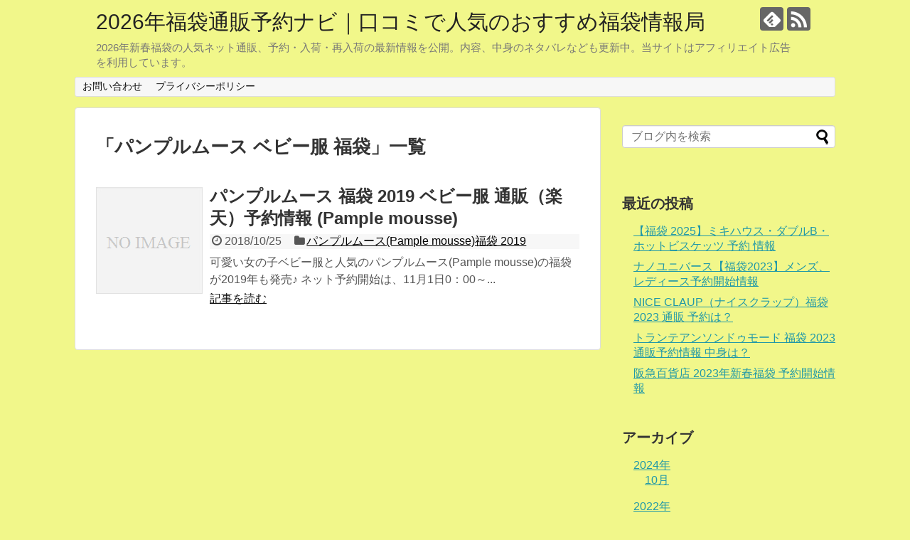

--- FILE ---
content_type: text/html; charset=UTF-8
request_url: https://xn--t8j4aa4n1nyb6125b6lo2t6c9k5ajqjbmk.net/tag/%E3%83%91%E3%83%B3%E3%83%97%E3%83%AB%E3%83%A0%E3%83%BC%E3%82%B9-%E3%83%99%E3%83%93%E3%83%BC%E6%9C%8D-%E7%A6%8F%E8%A2%8B
body_size: 23492
content:
<!DOCTYPE html>
<html dir="ltr" lang="ja" prefix="og: https://ogp.me/ns#">
<head>
<meta name="google-site-verification" content="fNqBu-CZoOdHazDBahzecDIjw136fo5VRIeac5d1-4U" />
<meta charset="UTF-8">
  <meta name="viewport" content="width=1280, maximum-scale=1, user-scalable=yes">
<link rel="alternate" type="application/rss+xml" title="2026年福袋通販予約ナビ｜口コミで人気のおすすめ福袋情報局 RSS Feed" href="https://xn--t8j4aa4n1nyb6125b6lo2t6c9k5ajqjbmk.net/feed" />
<link rel="pingback" href="https://xn--t8j4aa4n1nyb6125b6lo2t6c9k5ajqjbmk.net/xmlrpc.php" />
<meta name="robots" content="noindex,follow">
<meta name="description" content="「パンプルムース ベビー服 福袋」の記事一覧です。" />
<meta name="keywords" content="パンプルムース ベビー服 福袋" />
<!-- OGP -->
<meta property="og:type" content="website">
<meta property="og:description" content="「パンプルムース ベビー服 福袋」の記事一覧です。">
<meta property="og:title" content="パンプルムース ベビー服 福袋 - 2026年福袋通販予約ナビ｜口コミで人気のおすすめ福袋情報局 | 2026年福袋通販予約ナビ｜口コミで人気のおすすめ福袋情報局">
<meta property="og:url" content="https://xn--t8j4aa4n1nyb6125b6lo2t6c9k5ajqjbmk.net/tag/%e3%83%91%e3%83%b3%e3%83%97%e3%83%ab%e3%83%a0%e3%83%bc%e3%82%b9-%e3%83%99%e3%83%93%e3%83%bc%e6%9c%8d-%e7%a6%8f%e8%a2%8b">
<meta property="og:site_name" content="2026年福袋通販予約ナビ｜口コミで人気のおすすめ福袋情報局">
<meta property="og:locale" content="ja_JP">
<!-- /OGP -->
<!-- Twitter Card -->
<meta name="twitter:card" content="summary">
<meta name="twitter:description" content="「パンプルムース ベビー服 福袋」の記事一覧です。">
<meta name="twitter:title" content="パンプルムース ベビー服 福袋 - 2026年福袋通販予約ナビ｜口コミで人気のおすすめ福袋情報局 | 2026年福袋通販予約ナビ｜口コミで人気のおすすめ福袋情報局">
<meta name="twitter:url" content="https://xn--t8j4aa4n1nyb6125b6lo2t6c9k5ajqjbmk.net/tag/%e3%83%91%e3%83%b3%e3%83%97%e3%83%ab%e3%83%a0%e3%83%bc%e3%82%b9-%e3%83%99%e3%83%93%e3%83%bc%e6%9c%8d-%e7%a6%8f%e8%a2%8b">
<meta name="twitter:domain" content="xn--t8j4aa4n1nyb6125b6lo2t6c9k5ajqjbmk.net">
<!-- /Twitter Card -->

<title>パンプルムース ベビー服 福袋 - 2026年福袋通販予約ナビ｜口コミで人気のおすすめ福袋情報局</title>

		<!-- All in One SEO 4.4.5.1 - aioseo.com -->
		<meta name="robots" content="max-image-preview:large" />
		<link rel="canonical" href="https://xn--t8j4aa4n1nyb6125b6lo2t6c9k5ajqjbmk.net/tag/%E3%83%91%E3%83%B3%E3%83%97%E3%83%AB%E3%83%A0%E3%83%BC%E3%82%B9-%E3%83%99%E3%83%93%E3%83%BC%E6%9C%8D-%E7%A6%8F%E8%A2%8B" />
		<meta name="generator" content="All in One SEO (AIOSEO) 4.4.5.1" />
		<script type="application/ld+json" class="aioseo-schema">
			{"@context":"https:\/\/schema.org","@graph":[{"@type":"BreadcrumbList","@id":"https:\/\/xn--t8j4aa4n1nyb6125b6lo2t6c9k5ajqjbmk.net\/tag\/%E3%83%91%E3%83%B3%E3%83%97%E3%83%AB%E3%83%A0%E3%83%BC%E3%82%B9-%E3%83%99%E3%83%93%E3%83%BC%E6%9C%8D-%E7%A6%8F%E8%A2%8B#breadcrumblist","itemListElement":[{"@type":"ListItem","@id":"https:\/\/xn--t8j4aa4n1nyb6125b6lo2t6c9k5ajqjbmk.net\/#listItem","position":1,"item":{"@type":"WebPage","@id":"https:\/\/xn--t8j4aa4n1nyb6125b6lo2t6c9k5ajqjbmk.net\/","name":"\u30db\u30fc\u30e0","description":"2026\u5e74\u65b0\u6625\u798f\u888b\u306e\u4eba\u6c17\u30cd\u30c3\u30c8\u901a\u8ca9\u3001\u4e88\u7d04\u30fb\u5165\u8377\u30fb\u518d\u5165\u8377\u306e\u6700\u65b0\u60c5\u5831\u3092\u516c\u958b\u3002\u5185\u5bb9\u3001\u4e2d\u8eab\u306e\u30cd\u30bf\u30d0\u30ec\u306a\u3069\u3082\u66f4\u65b0\u4e2d\u3002\u5f53\u30b5\u30a4\u30c8\u306f\u30a2\u30d5\u30a3\u30ea\u30a8\u30a4\u30c8\u5e83\u544a\u3092\u5229\u7528\u3057\u3066\u3044\u307e\u3059\u3002","url":"https:\/\/xn--t8j4aa4n1nyb6125b6lo2t6c9k5ajqjbmk.net\/"},"nextItem":"https:\/\/xn--t8j4aa4n1nyb6125b6lo2t6c9k5ajqjbmk.net\/tag\/%e3%83%91%e3%83%b3%e3%83%97%e3%83%ab%e3%83%a0%e3%83%bc%e3%82%b9-%e3%83%99%e3%83%93%e3%83%bc%e6%9c%8d-%e7%a6%8f%e8%a2%8b#listItem"},{"@type":"ListItem","@id":"https:\/\/xn--t8j4aa4n1nyb6125b6lo2t6c9k5ajqjbmk.net\/tag\/%e3%83%91%e3%83%b3%e3%83%97%e3%83%ab%e3%83%a0%e3%83%bc%e3%82%b9-%e3%83%99%e3%83%93%e3%83%bc%e6%9c%8d-%e7%a6%8f%e8%a2%8b#listItem","position":2,"item":{"@type":"WebPage","@id":"https:\/\/xn--t8j4aa4n1nyb6125b6lo2t6c9k5ajqjbmk.net\/tag\/%e3%83%91%e3%83%b3%e3%83%97%e3%83%ab%e3%83%a0%e3%83%bc%e3%82%b9-%e3%83%99%e3%83%93%e3%83%bc%e6%9c%8d-%e7%a6%8f%e8%a2%8b","name":"\u30d1\u30f3\u30d7\u30eb\u30e0\u30fc\u30b9 \u30d9\u30d3\u30fc\u670d \u798f\u888b","url":"https:\/\/xn--t8j4aa4n1nyb6125b6lo2t6c9k5ajqjbmk.net\/tag\/%e3%83%91%e3%83%b3%e3%83%97%e3%83%ab%e3%83%a0%e3%83%bc%e3%82%b9-%e3%83%99%e3%83%93%e3%83%bc%e6%9c%8d-%e7%a6%8f%e8%a2%8b"},"previousItem":"https:\/\/xn--t8j4aa4n1nyb6125b6lo2t6c9k5ajqjbmk.net\/#listItem"}]},{"@type":"CollectionPage","@id":"https:\/\/xn--t8j4aa4n1nyb6125b6lo2t6c9k5ajqjbmk.net\/tag\/%E3%83%91%E3%83%B3%E3%83%97%E3%83%AB%E3%83%A0%E3%83%BC%E3%82%B9-%E3%83%99%E3%83%93%E3%83%BC%E6%9C%8D-%E7%A6%8F%E8%A2%8B#collectionpage","url":"https:\/\/xn--t8j4aa4n1nyb6125b6lo2t6c9k5ajqjbmk.net\/tag\/%E3%83%91%E3%83%B3%E3%83%97%E3%83%AB%E3%83%A0%E3%83%BC%E3%82%B9-%E3%83%99%E3%83%93%E3%83%BC%E6%9C%8D-%E7%A6%8F%E8%A2%8B","name":"\u30d1\u30f3\u30d7\u30eb\u30e0\u30fc\u30b9 \u30d9\u30d3\u30fc\u670d \u798f\u888b - 2026\u5e74\u798f\u888b\u901a\u8ca9\u4e88\u7d04\u30ca\u30d3\uff5c\u53e3\u30b3\u30df\u3067\u4eba\u6c17\u306e\u304a\u3059\u3059\u3081\u798f\u888b\u60c5\u5831\u5c40","inLanguage":"ja","isPartOf":{"@id":"https:\/\/xn--t8j4aa4n1nyb6125b6lo2t6c9k5ajqjbmk.net\/#website"},"breadcrumb":{"@id":"https:\/\/xn--t8j4aa4n1nyb6125b6lo2t6c9k5ajqjbmk.net\/tag\/%E3%83%91%E3%83%B3%E3%83%97%E3%83%AB%E3%83%A0%E3%83%BC%E3%82%B9-%E3%83%99%E3%83%93%E3%83%BC%E6%9C%8D-%E7%A6%8F%E8%A2%8B#breadcrumblist"}},{"@type":"Organization","@id":"https:\/\/xn--t8j4aa4n1nyb6125b6lo2t6c9k5ajqjbmk.net\/#organization","name":"2022\u5e74\u798f\u888b\u901a\u8ca9\u4e88\u7d04\u30ca\u30d3\uff5c\u53e3\u30b3\u30df\u3067\u4eba\u6c17\u306e\u304a\u3059\u3059\u3081\u798f\u888b\u60c5\u5831\u5c40","url":"https:\/\/xn--t8j4aa4n1nyb6125b6lo2t6c9k5ajqjbmk.net\/"},{"@type":"WebSite","@id":"https:\/\/xn--t8j4aa4n1nyb6125b6lo2t6c9k5ajqjbmk.net\/#website","url":"https:\/\/xn--t8j4aa4n1nyb6125b6lo2t6c9k5ajqjbmk.net\/","name":"2023\u5e74\u798f\u888b\u901a\u8ca9\u4e88\u7d04\u30ca\u30d3\uff5c\u53e3\u30b3\u30df\u3067\u4eba\u6c17\u306e\u304a\u3059\u3059\u3081\u798f\u888b\u60c5\u5831\u5c40","description":"2026\u5e74\u65b0\u6625\u798f\u888b\u306e\u4eba\u6c17\u30cd\u30c3\u30c8\u901a\u8ca9\u3001\u4e88\u7d04\u30fb\u5165\u8377\u30fb\u518d\u5165\u8377\u306e\u6700\u65b0\u60c5\u5831\u3092\u516c\u958b\u3002\u5185\u5bb9\u3001\u4e2d\u8eab\u306e\u30cd\u30bf\u30d0\u30ec\u306a\u3069\u3082\u66f4\u65b0\u4e2d\u3002\u5f53\u30b5\u30a4\u30c8\u306f\u30a2\u30d5\u30a3\u30ea\u30a8\u30a4\u30c8\u5e83\u544a\u3092\u5229\u7528\u3057\u3066\u3044\u307e\u3059\u3002","inLanguage":"ja","publisher":{"@id":"https:\/\/xn--t8j4aa4n1nyb6125b6lo2t6c9k5ajqjbmk.net\/#organization"}}]}
		</script>
		<!-- All in One SEO -->

<link rel='dns-prefetch' href='//s.w.org' />
<link rel='dns-prefetch' href='//v0.wordpress.com' />
<link rel="alternate" type="application/rss+xml" title="2026年福袋通販予約ナビ｜口コミで人気のおすすめ福袋情報局 &raquo; フィード" href="https://xn--t8j4aa4n1nyb6125b6lo2t6c9k5ajqjbmk.net/feed" />
<link rel="alternate" type="application/rss+xml" title="2026年福袋通販予約ナビ｜口コミで人気のおすすめ福袋情報局 &raquo; コメントフィード" href="https://xn--t8j4aa4n1nyb6125b6lo2t6c9k5ajqjbmk.net/comments/feed" />
<link rel="alternate" type="application/rss+xml" title="2026年福袋通販予約ナビ｜口コミで人気のおすすめ福袋情報局 &raquo; パンプルムース ベビー服 福袋 タグのフィード" href="https://xn--t8j4aa4n1nyb6125b6lo2t6c9k5ajqjbmk.net/tag/%e3%83%91%e3%83%b3%e3%83%97%e3%83%ab%e3%83%a0%e3%83%bc%e3%82%b9-%e3%83%99%e3%83%93%e3%83%bc%e6%9c%8d-%e7%a6%8f%e8%a2%8b/feed" />
		<script type="text/javascript">
			window._wpemojiSettings = {"baseUrl":"https:\/\/s.w.org\/images\/core\/emoji\/13.0.1\/72x72\/","ext":".png","svgUrl":"https:\/\/s.w.org\/images\/core\/emoji\/13.0.1\/svg\/","svgExt":".svg","source":{"concatemoji":"https:\/\/xn--t8j4aa4n1nyb6125b6lo2t6c9k5ajqjbmk.net\/wp-includes\/js\/wp-emoji-release.min.js?ver=f4b0ae0f671db1b3f227a59761595656"}};
			!function(e,a,t){var n,r,o,i=a.createElement("canvas"),p=i.getContext&&i.getContext("2d");function s(e,t){var a=String.fromCharCode;p.clearRect(0,0,i.width,i.height),p.fillText(a.apply(this,e),0,0);e=i.toDataURL();return p.clearRect(0,0,i.width,i.height),p.fillText(a.apply(this,t),0,0),e===i.toDataURL()}function c(e){var t=a.createElement("script");t.src=e,t.defer=t.type="text/javascript",a.getElementsByTagName("head")[0].appendChild(t)}for(o=Array("flag","emoji"),t.supports={everything:!0,everythingExceptFlag:!0},r=0;r<o.length;r++)t.supports[o[r]]=function(e){if(!p||!p.fillText)return!1;switch(p.textBaseline="top",p.font="600 32px Arial",e){case"flag":return s([127987,65039,8205,9895,65039],[127987,65039,8203,9895,65039])?!1:!s([55356,56826,55356,56819],[55356,56826,8203,55356,56819])&&!s([55356,57332,56128,56423,56128,56418,56128,56421,56128,56430,56128,56423,56128,56447],[55356,57332,8203,56128,56423,8203,56128,56418,8203,56128,56421,8203,56128,56430,8203,56128,56423,8203,56128,56447]);case"emoji":return!s([55357,56424,8205,55356,57212],[55357,56424,8203,55356,57212])}return!1}(o[r]),t.supports.everything=t.supports.everything&&t.supports[o[r]],"flag"!==o[r]&&(t.supports.everythingExceptFlag=t.supports.everythingExceptFlag&&t.supports[o[r]]);t.supports.everythingExceptFlag=t.supports.everythingExceptFlag&&!t.supports.flag,t.DOMReady=!1,t.readyCallback=function(){t.DOMReady=!0},t.supports.everything||(n=function(){t.readyCallback()},a.addEventListener?(a.addEventListener("DOMContentLoaded",n,!1),e.addEventListener("load",n,!1)):(e.attachEvent("onload",n),a.attachEvent("onreadystatechange",function(){"complete"===a.readyState&&t.readyCallback()})),(n=t.source||{}).concatemoji?c(n.concatemoji):n.wpemoji&&n.twemoji&&(c(n.twemoji),c(n.wpemoji)))}(window,document,window._wpemojiSettings);
		</script>
		<style type="text/css">
img.wp-smiley,
img.emoji {
	display: inline !important;
	border: none !important;
	box-shadow: none !important;
	height: 1em !important;
	width: 1em !important;
	margin: 0 .07em !important;
	vertical-align: -0.1em !important;
	background: none !important;
	padding: 0 !important;
}
</style>
	<link rel='stylesheet' id='simplicity-style-css'  href='https://xn--t8j4aa4n1nyb6125b6lo2t6c9k5ajqjbmk.net/wp-content/themes/simplicity2/style.css?ver=f4b0ae0f671db1b3f227a59761595656&#038;fver=20181001045126' type='text/css' media='all' />
<link rel='stylesheet' id='responsive-style-css'  href='https://xn--t8j4aa4n1nyb6125b6lo2t6c9k5ajqjbmk.net/wp-content/themes/simplicity2/css/responsive-pc.css?ver=f4b0ae0f671db1b3f227a59761595656&#038;fver=20181001045126' type='text/css' media='all' />
<link rel='stylesheet' id='font-awesome-style-css'  href='https://xn--t8j4aa4n1nyb6125b6lo2t6c9k5ajqjbmk.net/wp-content/themes/simplicity2/webfonts/css/font-awesome.min.css?ver=f4b0ae0f671db1b3f227a59761595656&#038;fver=20181001045126' type='text/css' media='all' />
<link rel='stylesheet' id='icomoon-style-css'  href='https://xn--t8j4aa4n1nyb6125b6lo2t6c9k5ajqjbmk.net/wp-content/themes/simplicity2/webfonts/icomoon/style.css?ver=f4b0ae0f671db1b3f227a59761595656&#038;fver=20181001045126' type='text/css' media='all' />
<link rel='stylesheet' id='extension-style-css'  href='https://xn--t8j4aa4n1nyb6125b6lo2t6c9k5ajqjbmk.net/wp-content/themes/simplicity2/css/extension.css?ver=f4b0ae0f671db1b3f227a59761595656&#038;fver=20181001045126' type='text/css' media='all' />
<style id='extension-style-inline-css' type='text/css'>
#header{background-color:#f1f78a}@media screen and (max-width:639px){.article br{display:block}}
</style>
<link rel='stylesheet' id='child-style-css'  href='https://xn--t8j4aa4n1nyb6125b6lo2t6c9k5ajqjbmk.net/wp-content/themes/simplicity2-child/style.css?ver=f4b0ae0f671db1b3f227a59761595656&#038;fver=20181001045457' type='text/css' media='all' />
<link rel='stylesheet' id='print-style-css'  href='https://xn--t8j4aa4n1nyb6125b6lo2t6c9k5ajqjbmk.net/wp-content/themes/simplicity2/css/print.css?ver=f4b0ae0f671db1b3f227a59761595656&#038;fver=20181001045126' type='text/css' media='print' />
<link rel='stylesheet' id='wp-block-library-css'  href='https://xn--t8j4aa4n1nyb6125b6lo2t6c9k5ajqjbmk.net/wp-includes/css/dist/block-library/style.min.css?ver=f4b0ae0f671db1b3f227a59761595656' type='text/css' media='all' />
<style id='wp-block-library-inline-css' type='text/css'>
.has-text-align-justify{text-align:justify;}
</style>
<link rel='stylesheet' id='mediaelement-css'  href='https://xn--t8j4aa4n1nyb6125b6lo2t6c9k5ajqjbmk.net/wp-includes/js/mediaelement/mediaelementplayer-legacy.min.css?ver=4.2.16' type='text/css' media='all' />
<link rel='stylesheet' id='wp-mediaelement-css'  href='https://xn--t8j4aa4n1nyb6125b6lo2t6c9k5ajqjbmk.net/wp-includes/js/mediaelement/wp-mediaelement.min.css?ver=f4b0ae0f671db1b3f227a59761595656' type='text/css' media='all' />
<link rel='stylesheet' id='contact-form-7-css'  href='https://xn--t8j4aa4n1nyb6125b6lo2t6c9k5ajqjbmk.net/wp-content/plugins/contact-form-7/includes/css/styles.css?ver=5.5.1&#038;fver=20211022075643' type='text/css' media='all' />
<link rel='stylesheet' id='yyi_rinker_stylesheet-css'  href='https://xn--t8j4aa4n1nyb6125b6lo2t6c9k5ajqjbmk.net/wp-content/plugins/yyi-rinker/css/style.css?v=1.10.2&#038;ver=f4b0ae0f671db1b3f227a59761595656&#038;fver=20230901062526' type='text/css' media='all' />
<link rel='stylesheet' id='jetpack_css-css'  href='https://xn--t8j4aa4n1nyb6125b6lo2t6c9k5ajqjbmk.net/wp-content/plugins/jetpack/css/jetpack.css?ver=10.2.3&#038;fver=20241014035538' type='text/css' media='all' />
<script type='text/javascript' src='https://xn--t8j4aa4n1nyb6125b6lo2t6c9k5ajqjbmk.net/wp-includes/js/jquery/jquery.min.js?ver=3.5.1' id='jquery-core-js'></script>
<script type='text/javascript' src='https://xn--t8j4aa4n1nyb6125b6lo2t6c9k5ajqjbmk.net/wp-includes/js/jquery/jquery-migrate.min.js?ver=3.3.2' id='jquery-migrate-js'></script>
<script type="text/javascript" language="javascript">
    var vc_pid = "886762716";
</script><script type="text/javascript" src="//aml.valuecommerce.com/vcdal.js" async></script><style>
.yyi-rinker-images {
    display: flex;
    justify-content: center;
    align-items: center;
    position: relative;

}
div.yyi-rinker-image img.yyi-rinker-main-img.hidden {
    display: none;
}

.yyi-rinker-images-arrow {
    cursor: pointer;
    position: absolute;
    top: 50%;
    display: block;
    margin-top: -11px;
    opacity: 0.6;
    width: 22px;
}

.yyi-rinker-images-arrow-left{
    left: -10px;
}
.yyi-rinker-images-arrow-right{
    right: -10px;
}

.yyi-rinker-images-arrow-left.hidden {
    display: none;
}

.yyi-rinker-images-arrow-right.hidden {
    display: none;
}
div.yyi-rinker-contents.yyi-rinker-design-tate  div.yyi-rinker-box{
    flex-direction: column;
}

div.yyi-rinker-contents.yyi-rinker-design-slim div.yyi-rinker-box .yyi-rinker-links {
    flex-direction: column;
}

div.yyi-rinker-contents.yyi-rinker-design-slim div.yyi-rinker-info {
    width: 100%;
}

div.yyi-rinker-contents.yyi-rinker-design-slim .yyi-rinker-title {
    text-align: center;
}

div.yyi-rinker-contents.yyi-rinker-design-slim .yyi-rinker-links {
    text-align: center;
}
div.yyi-rinker-contents.yyi-rinker-design-slim .yyi-rinker-image {
    margin: auto;
}

div.yyi-rinker-contents.yyi-rinker-design-slim div.yyi-rinker-info ul.yyi-rinker-links li {
	align-self: stretch;
}
div.yyi-rinker-contents.yyi-rinker-design-slim div.yyi-rinker-box div.yyi-rinker-info {
	padding: 0;
}
div.yyi-rinker-contents.yyi-rinker-design-slim div.yyi-rinker-box {
	flex-direction: column;
	padding: 14px 5px 0;
}

.yyi-rinker-design-slim div.yyi-rinker-box div.yyi-rinker-info {
	text-align: center;
}

.yyi-rinker-design-slim div.price-box span.price {
	display: block;
}

div.yyi-rinker-contents.yyi-rinker-design-slim div.yyi-rinker-info div.yyi-rinker-title a{
	font-size:16px;
}

div.yyi-rinker-contents.yyi-rinker-design-slim ul.yyi-rinker-links li.amazonkindlelink:before,  div.yyi-rinker-contents.yyi-rinker-design-slim ul.yyi-rinker-links li.amazonlink:before,  div.yyi-rinker-contents.yyi-rinker-design-slim ul.yyi-rinker-links li.rakutenlink:before,  div.yyi-rinker-contents.yyi-rinker-design-slim ul.yyi-rinker-links li.yahoolink:before {
	font-size:12px;
}

div.yyi-rinker-contents.yyi-rinker-design-slim ul.yyi-rinker-links li a {
	font-size: 13px;
}
.entry-content ul.yyi-rinker-links li {
	padding: 0;
}

div.yyi-rinker-contents .yyi-rinker-attention.attention_desing_right_ribbon {
    width: 89px;
    height: 91px;
    position: absolute;
    top: -1px;
    right: -1px;
    left: auto;
    overflow: hidden;
}

div.yyi-rinker-contents .yyi-rinker-attention.attention_desing_right_ribbon span {
    display: inline-block;
    width: 146px;
    position: absolute;
    padding: 4px 0;
    left: -13px;
    top: 12px;
    text-align: center;
    font-size: 12px;
    line-height: 24px;
    -webkit-transform: rotate(45deg);
    transform: rotate(45deg);
    box-shadow: 0 1px 3px rgba(0, 0, 0, 0.2);
}

div.yyi-rinker-contents .yyi-rinker-attention.attention_desing_right_ribbon {
    background: none;
}
.yyi-rinker-attention.attention_desing_right_ribbon .yyi-rinker-attention-after,
.yyi-rinker-attention.attention_desing_right_ribbon .yyi-rinker-attention-before{
display:none;
}
div.yyi-rinker-use-right_ribbon div.yyi-rinker-title {
    margin-right: 2rem;
}

				</style><style type='text/css'>img#wpstats{display:none}</style>
		<style type="text/css">.broken_link, a.broken_link {
	text-decoration: line-through;
}</style><style type="text/css" id="custom-background-css">
body.custom-background { background-color: #f1f78a; }
</style>
	</head>
  <body class="archive tag tag-153 custom-background" itemscope itemtype="https://schema.org/WebPage">
    <div id="container">

      <!-- header -->
      <header itemscope itemtype="https://schema.org/WPHeader">
        <div id="header" class="clearfix">
          <div id="header-in">

                        <div id="h-top">
              <!-- モバイルメニュー表示用のボタン -->
<div id="mobile-menu">
  <a id="mobile-menu-toggle" href="#"><span class="fa fa-bars fa-2x"></span></a>
</div>

              <div class="alignleft top-title-catchphrase">
                <!-- サイトのタイトル -->
<p id="site-title" itemscope itemtype="https://schema.org/Organization">
  <a href="https://xn--t8j4aa4n1nyb6125b6lo2t6c9k5ajqjbmk.net/">2026年福袋通販予約ナビ｜口コミで人気のおすすめ福袋情報局</a></p>
<!-- サイトの概要 -->
<p id="site-description">
  2026年新春福袋の人気ネット通販、予約・入荷・再入荷の最新情報を公開。内容、中身のネタバレなども更新中。当サイトはアフィリエイト広告を利用しています。</p>
              </div>

              <div class="alignright top-sns-follows">
                                <!-- SNSページ -->
<div class="sns-pages">
<p class="sns-follow-msg">フォローする</p>
<ul class="snsp">
<li class="feedly-page"><a href="//feedly.com/i/subscription/feed/https://xn--t8j4aa4n1nyb6125b6lo2t6c9k5ajqjbmk.net/feed" target="blank" title="feedlyで更新情報を購読" rel="nofollow"><span class="icon-feedly-logo"></span></a></li><li class="rss-page"><a href="https://xn--t8j4aa4n1nyb6125b6lo2t6c9k5ajqjbmk.net/feed" target="_blank" title="RSSで更新情報をフォロー" rel="nofollow"><span class="icon-rss-logo"></span></a></li>  </ul>
</div>
                              </div>

            </div><!-- /#h-top -->
          </div><!-- /#header-in -->
        </div><!-- /#header -->
      </header>

      <!-- Navigation -->
<nav itemscope itemtype="https://schema.org/SiteNavigationElement">
  <div id="navi">
      	<div id="navi-in">
      <div class="menu"><ul>
<li class="page_item page-item-10"><a href="https://xn--t8j4aa4n1nyb6125b6lo2t6c9k5ajqjbmk.net/page-10">お問い合わせ</a></li>
<li class="page_item page-item-1674"><a href="https://xn--t8j4aa4n1nyb6125b6lo2t6c9k5ajqjbmk.net/page-1674">プライバシーポリシー</a></li>
</ul></div>
    </div><!-- /#navi-in -->
  </div><!-- /#navi -->
</nav>
<!-- /Navigation -->
      <!-- 本体部分 -->
      <div id="body">
        <div id="body-in" class="cf">

          
          <!-- main -->
          <main itemscope itemprop="mainContentOfPage">
            <div id="main" itemscope itemtype="https://schema.org/Blog">

  <h1 id="archive-title"><span class="archive-title-pb">「</span><span class="archive-title-text">パンプルムース ベビー服 福袋</span><span class="archive-title-pa">」</span><span class="archive-title-list-text">一覧</span></h1>






<div id="list">
<!-- 記事一覧 -->
<article id="post-246" class="entry cf entry-card post-246 post type-post status-publish format-standard category-pample-mousse-2019 tag-153 tag---2019">
  <figure class="entry-thumb">
                  <a href="https://xn--t8j4aa4n1nyb6125b6lo2t6c9k5ajqjbmk.net/246.html" class="entry-image entry-image-link" title="パンプルムース 福袋 2019 ベビー服 通販（楽天）予約情報 (Pample mousse)"><img src="https://xn--t8j4aa4n1nyb6125b6lo2t6c9k5ajqjbmk.net/wp-content/themes/simplicity2/images/no-image.png" alt="NO IMAGE" class="entry-thumnail no-image list-no-image" /></a>
            </figure><!-- /.entry-thumb -->

  <div class="entry-card-content">
  <header>
    <h2><a href="https://xn--t8j4aa4n1nyb6125b6lo2t6c9k5ajqjbmk.net/246.html" class="entry-title entry-title-link" title="パンプルムース 福袋 2019 ベビー服 通販（楽天）予約情報 (Pample mousse)">パンプルムース 福袋 2019 ベビー服 通販（楽天）予約情報 (Pample mousse)</a></h2>
    <p class="post-meta">
            <span class="post-date"><span class="fa fa-clock-o fa-fw"></span><span class="published">2018/10/25</span></span>
      
      <span class="category"><span class="fa fa-folder fa-fw"></span><a href="https://xn--t8j4aa4n1nyb6125b6lo2t6c9k5ajqjbmk.net/category/%e3%83%91%e3%83%b3%e3%83%97%e3%83%ab%e3%83%a0%e3%83%bc%e3%82%b9pample-mousse%e7%a6%8f%e8%a2%8b-2019" rel="category tag">パンプルムース(Pample mousse)福袋 2019</a></span>

      
      
    </p><!-- /.post-meta -->
      </header>
  <p class="entry-snippet">可愛い女の子ベビー服と人気のパンプルムース(Pample mousse)の福袋が2019年も発売♪
ネット予約開始は、11月1日0：00～...</p>

    <footer>
    <p class="entry-read"><a href="https://xn--t8j4aa4n1nyb6125b6lo2t6c9k5ajqjbmk.net/246.html" class="entry-read-link">記事を読む</a></p>
  </footer>
  
</div><!-- /.entry-card-content -->
</article>  <div class="clear"></div>
</div><!-- /#list -->

  <!-- 文章下広告 -->
                  


            </div><!-- /#main -->
          </main>
        <!-- sidebar -->
<div id="sidebar" role="complementary">
    
  <div id="sidebar-widget">
  <!-- ウイジェット -->
  <aside id="search-2" class="widget widget_search"><form method="get" id="searchform" action="https://xn--t8j4aa4n1nyb6125b6lo2t6c9k5ajqjbmk.net/">
	<input type="text" placeholder="ブログ内を検索" name="s" id="s">
	<input type="submit" id="searchsubmit" value="">
</form></aside>
		<aside id="recent-posts-2" class="widget widget_recent_entries">
		<h3 class="widget_title sidebar_widget_title">最近の投稿</h3>
		<ul>
											<li>
					<a href="https://xn--t8j4aa4n1nyb6125b6lo2t6c9k5ajqjbmk.net/1680.html">【福袋 2025】ミキハウス・ダブルB・ホットビスケッツ 予約 情報</a>
									</li>
											<li>
					<a href="https://xn--t8j4aa4n1nyb6125b6lo2t6c9k5ajqjbmk.net/1664.html">ナノユニバース【福袋2023】メンズ、レディース予約開始情報</a>
									</li>
											<li>
					<a href="https://xn--t8j4aa4n1nyb6125b6lo2t6c9k5ajqjbmk.net/1008.html">NICE CLAUP（ナイスクラップ）福袋 2023 通販 予約は？</a>
									</li>
											<li>
					<a href="https://xn--t8j4aa4n1nyb6125b6lo2t6c9k5ajqjbmk.net/715.html">トランテアンソンドゥモード 福袋 2023通販予約情報 中身は？</a>
									</li>
											<li>
					<a href="https://xn--t8j4aa4n1nyb6125b6lo2t6c9k5ajqjbmk.net/1211.html">阪急百貨店 2023年新春福袋 予約開始情報</a>
									</li>
					</ul>

		</aside><aside id="text-2" class="widget widget_text">			<div class="textwidget"><p><script type="text/javascript" src="https://kaisekisimasu.biz/att/a?c=5bb1b7867775d"></script></p>
</div>
		</aside><aside id="archives-2" class="widget widget_archive"><h3 class="widget_title sidebar_widget_title">アーカイブ</h3>
			<ul>
					<li><a href='https://xn--t8j4aa4n1nyb6125b6lo2t6c9k5ajqjbmk.net/date/2024/10'>2024年10月</a></li>
	<li><a href='https://xn--t8j4aa4n1nyb6125b6lo2t6c9k5ajqjbmk.net/date/2022/11'>2022年11月</a></li>
	<li><a href='https://xn--t8j4aa4n1nyb6125b6lo2t6c9k5ajqjbmk.net/date/2022/10'>2022年10月</a></li>
	<li><a href='https://xn--t8j4aa4n1nyb6125b6lo2t6c9k5ajqjbmk.net/date/2021/11'>2021年11月</a></li>
	<li><a href='https://xn--t8j4aa4n1nyb6125b6lo2t6c9k5ajqjbmk.net/date/2021/10'>2021年10月</a></li>
	<li><a href='https://xn--t8j4aa4n1nyb6125b6lo2t6c9k5ajqjbmk.net/date/2021/01'>2021年1月</a></li>
	<li><a href='https://xn--t8j4aa4n1nyb6125b6lo2t6c9k5ajqjbmk.net/date/2020/12'>2020年12月</a></li>
	<li><a href='https://xn--t8j4aa4n1nyb6125b6lo2t6c9k5ajqjbmk.net/date/2020/11'>2020年11月</a></li>
	<li><a href='https://xn--t8j4aa4n1nyb6125b6lo2t6c9k5ajqjbmk.net/date/2020/10'>2020年10月</a></li>
	<li><a href='https://xn--t8j4aa4n1nyb6125b6lo2t6c9k5ajqjbmk.net/date/2020/06'>2020年6月</a></li>
	<li><a href='https://xn--t8j4aa4n1nyb6125b6lo2t6c9k5ajqjbmk.net/date/2019/12'>2019年12月</a></li>
	<li><a href='https://xn--t8j4aa4n1nyb6125b6lo2t6c9k5ajqjbmk.net/date/2019/11'>2019年11月</a></li>
	<li><a href='https://xn--t8j4aa4n1nyb6125b6lo2t6c9k5ajqjbmk.net/date/2019/03'>2019年3月</a></li>
	<li><a href='https://xn--t8j4aa4n1nyb6125b6lo2t6c9k5ajqjbmk.net/date/2019/01'>2019年1月</a></li>
	<li><a href='https://xn--t8j4aa4n1nyb6125b6lo2t6c9k5ajqjbmk.net/date/2018/12'>2018年12月</a></li>
	<li><a href='https://xn--t8j4aa4n1nyb6125b6lo2t6c9k5ajqjbmk.net/date/2018/11'>2018年11月</a></li>
	<li><a href='https://xn--t8j4aa4n1nyb6125b6lo2t6c9k5ajqjbmk.net/date/2018/10'>2018年10月</a></li>
			</ul>

			</aside><aside id="categories-2" class="widget widget_categories"><h3 class="widget_title sidebar_widget_title">カテゴリー</h3>
			<ul>
					<li class="cat-item cat-item-798"><a href="https://xn--t8j4aa4n1nyb6125b6lo2t6c9k5ajqjbmk.net/category/23%e5%8c%bagolf-%e7%a6%8f%e8%a2%8b">23区GOLF 福袋</a>
</li>
	<li class="cat-item cat-item-341"><a href="https://xn--t8j4aa4n1nyb6125b6lo2t6c9k5ajqjbmk.net/category/7-idconcept-%ef%bc%88%e3%82%bb%e3%83%96%e3%83%b3%e3%82%a2%e3%82%a4%e3%83%87%e3%82%a3%e3%83%bc%e3%82%b3%e3%83%b3%e3%82%bb%e3%83%97%e3%83%88%ef%bc%89%e7%a6%8f%e8%a2%8b-2019">7-IDconcept.（セブンアイディーコンセプト）福袋 2019</a>
</li>
	<li class="cat-item cat-item-807"><a href="https://xn--t8j4aa4n1nyb6125b6lo2t6c9k5ajqjbmk.net/category/7union%ef%bc%88%e3%82%bb%e3%83%96%e3%83%b3%e3%83%a6%e3%83%8b%e3%82%aa%e3%83%b3%ef%bc%89%e7%a6%8f%e8%a2%8b">7UNION（セブンユニオン）福袋</a>
</li>
	<li class="cat-item cat-item-399"><a href="https://xn--t8j4aa4n1nyb6125b6lo2t6c9k5ajqjbmk.net/category/a-v-v-%e7%a6%8f%e8%a2%8b-2019">a.v.v 福袋 2019</a>
</li>
	<li class="cat-item cat-item-955"><a href="https://xn--t8j4aa4n1nyb6125b6lo2t6c9k5ajqjbmk.net/category/abc%e3%83%9e%e3%83%bc%e3%83%88-%e3%82%bb%e3%83%bc%e3%83%ab">ABCマート セール</a>
</li>
	<li class="cat-item cat-item-705"><a href="https://xn--t8j4aa4n1nyb6125b6lo2t6c9k5ajqjbmk.net/category/abc%e3%83%9e%e3%83%bc%e3%83%88%ef%bc%88abc-mart%ef%bc%89%e7%a6%8f%e8%a2%8b-2019">ABCマート（ABC-MART）福袋 2019</a>
</li>
	<li class="cat-item cat-item-445"><a href="https://xn--t8j4aa4n1nyb6125b6lo2t6c9k5ajqjbmk.net/category/adam-et-rope%ef%bc%88%e3%82%a2%e3%83%80%e3%83%a0%e3%82%a8%e3%83%ad%e3%81%ba%ef%bc%89%e7%a6%8f%e8%a2%8b-2019">ADAM ET ROPE（アダムエロぺ）福袋 2019</a>
</li>
	<li class="cat-item cat-item-364"><a href="https://xn--t8j4aa4n1nyb6125b6lo2t6c9k5ajqjbmk.net/category/anap%e3%82%ac%e3%83%bc%e3%83%ab-%e7%a6%8f%e8%a2%8b-2019">ANAPガール 福袋 2019</a>
</li>
	<li class="cat-item cat-item-590"><a href="https://xn--t8j4aa4n1nyb6125b6lo2t6c9k5ajqjbmk.net/category/animalia%ef%bc%88%e3%82%a2%e3%83%8b%e3%83%9e%e3%83%aa%e3%82%a2%ef%bc%89%e7%a6%8f%e8%a2%8b-2019">ANIMALIA（アニマリア）福袋 2019</a>
</li>
	<li class="cat-item cat-item-507"><a href="https://xn--t8j4aa4n1nyb6125b6lo2t6c9k5ajqjbmk.net/category/asnadispec%ef%bc%88%e3%82%a2%e3%82%b9%e3%83%8a%e3%83%87%e3%82%a3%e3%82%b9%e3%83%9a%e3%83%83%e3%82%af%ef%bc%89%e7%a6%8f%e8%a2%8b-2019">ASNADISPEC（アスナディスペック）福袋 2019</a>
</li>
	<li class="cat-item cat-item-755"><a href="https://xn--t8j4aa4n1nyb6125b6lo2t6c9k5ajqjbmk.net/category/barak%ef%bc%88%e3%83%90%e3%83%a9%e3%82%af%ef%bc%89%e7%a6%8f%e8%a2%8b-2020">BARAK（バラク）福袋 2020</a>
</li>
	<li class="cat-item cat-item-592"><a href="https://xn--t8j4aa4n1nyb6125b6lo2t6c9k5ajqjbmk.net/category/base%e3%83%99%e3%83%bc%e3%82%b9%ef%bc%89%e7%a6%8f%e8%a2%8b-2019">BASE(ベース）福袋 2019</a>
</li>
	<li class="cat-item cat-item-395"><a href="https://xn--t8j4aa4n1nyb6125b6lo2t6c9k5ajqjbmk.net/category/beaver%ef%bc%88%e3%83%93%e3%83%bc%e3%83%90%e3%83%bc%ef%bc%89%e7%a6%8f%e8%a2%8b-2019">BEAVER（ビーバー）福袋 2019</a>
</li>
	<li class="cat-item cat-item-210"><a href="https://xn--t8j4aa4n1nyb6125b6lo2t6c9k5ajqjbmk.net/category/bebe%e3%81%b9%e3%81%b9%e7%a6%8f%e8%a2%8b-2019">bebe(べべ)福袋 2019</a>
</li>
	<li class="cat-item cat-item-925"><a href="https://xn--t8j4aa4n1nyb6125b6lo2t6c9k5ajqjbmk.net/category/bitz-%e3%83%93%e3%83%83%e3%83%84%ef%bc%89%e7%a6%8f%e8%a2%8b">BIT&#039;Z (ビッツ）福袋</a>
</li>
	<li class="cat-item cat-item-578"><a href="https://xn--t8j4aa4n1nyb6125b6lo2t6c9k5ajqjbmk.net/category/blue-willow%ef%bc%88%e3%83%96%e3%83%ab%e3%83%bc%e3%82%a6%e3%82%a4%e3%83%ad%e3%83%bc%ef%bc%89%e7%a6%8f%e8%a2%8b-2019">BLUE WILLOW（ブルーウイロー）福袋 2019</a>
</li>
	<li class="cat-item cat-item-440"><a href="https://xn--t8j4aa4n1nyb6125b6lo2t6c9k5ajqjbmk.net/category/bonera%ef%bc%88%e3%83%9c%e3%83%8d%e3%83%bc%e3%83%a9%ef%bc%89%e7%a6%8f%e8%a2%8b-2019">bonera（ボネーラ）福袋 2019</a>
</li>
	<li class="cat-item cat-item-528"><a href="https://xn--t8j4aa4n1nyb6125b6lo2t6c9k5ajqjbmk.net/category/bou-jeloud-%ef%bc%88%e3%83%96%e3%83%bc%e3%82%b8%e3%83%a5%e3%83%ab%e3%83%bc%e3%83%89%ef%bc%89%e7%a6%8f%e8%a2%8b-2019">Bou Jeloud （ブージュルード）福袋 2019</a>
</li>
	<li class="cat-item cat-item-970"><a href="https://xn--t8j4aa4n1nyb6125b6lo2t6c9k5ajqjbmk.net/category/can-online-shop-%e7%a6%8f%e8%a2%8b">CAN ONLINE SHOP 福袋</a>
</li>
	<li class="cat-item cat-item-757"><a href="https://xn--t8j4aa4n1nyb6125b6lo2t6c9k5ajqjbmk.net/category/capricieux-lemage%e3%82%ab%e3%83%97%e3%83%aa%e3%82%b7%e3%83%a5%e3%83%ac%e3%83%9e%e3%83%bc%e3%82%b8%e3%83%a5%e7%a6%8f%e8%a2%8b-2020">CAPRICIEUX LE&#039;MAGE(カプリシュレマージュ)福袋 2020</a>
</li>
	<li class="cat-item cat-item-689"><a href="https://xn--t8j4aa4n1nyb6125b6lo2t6c9k5ajqjbmk.net/category/chapter%ef%bc%88%e3%83%81%e3%83%a3%e3%83%97%e3%82%bf%e3%83%bc%ef%bc%89%e7%a6%8f%e8%a2%8b-2019">CHAPTER（チャプター）福袋 2019</a>
</li>
	<li class="cat-item cat-item-70"><a href="https://xn--t8j4aa4n1nyb6125b6lo2t6c9k5ajqjbmk.net/category/cheek-room%e7%9f%a5%e8%82%b2%e3%83%ab%e3%83%bc%e3%83%a0-%e6%96%b0%e6%98%a5%e7%a6%8f%e8%a2%8b-2019">CHEEK ROOM(知育ルーム) 新春福袋 2019</a>
</li>
	<li class="cat-item cat-item-462"><a href="https://xn--t8j4aa4n1nyb6125b6lo2t6c9k5ajqjbmk.net/category/cherite-by-prime-pattern%ef%bc%88%e3%82%b7%e3%82%a7%e3%83%aa%e3%82%a8%e3%83%83%e3%83%88-%e3%83%90%e3%82%a4-%e3%83%97%e3%83%a9%e3%82%a4%e3%83%a0%e3%83%91%e3%82%bf%e3%83%bc%e3%83%b3%ef%bc%89%e7%a6%8f">cherite by prime pattern（シェリエット バイ プライムパターン）福袋 2019</a>
</li>
	<li class="cat-item cat-item-664"><a href="https://xn--t8j4aa4n1nyb6125b6lo2t6c9k5ajqjbmk.net/category/chums%ef%bc%88%e3%83%81%e3%83%a3%e3%83%a0%e3%82%b9%ef%bc%89%e7%a6%8f%e8%a2%8b-2019">CHUMS（チャムス）福袋 2019</a>
</li>
	<li class="cat-item cat-item-410"><a href="https://xn--t8j4aa4n1nyb6125b6lo2t6c9k5ajqjbmk.net/category/ciaopanic-typy-%e7%a6%8f%e8%a2%8b-2019">CIAOPANIC TYPY 福袋 2019</a>
</li>
	<li class="cat-item cat-item-753"><a href="https://xn--t8j4aa4n1nyb6125b6lo2t6c9k5ajqjbmk.net/category/ciaopanic-typy-%e7%a6%8f%e8%a2%8b-2020">CIAOPANIC TYPY 福袋 2020</a>
</li>
	<li class="cat-item cat-item-582"><a href="https://xn--t8j4aa4n1nyb6125b6lo2t6c9k5ajqjbmk.net/category/cube-sugar%ef%bc%88%e3%82%ad%e3%83%a5%e3%83%bc%e3%83%96%e3%82%b7%e3%83%a5%e3%82%ac%e3%83%bc%ef%bc%89%e7%a6%8f%e8%a2%8b-2019">CUBE SUGAR（キューブシュガー）福袋 2019</a>
</li>
	<li class="cat-item cat-item-568"><a href="https://xn--t8j4aa4n1nyb6125b6lo2t6c9k5ajqjbmk.net/category/dgy%ef%bc%88dgy%ef%bc%89%e7%a6%8f%e8%a2%8b-2019">D*g*y（Dgy）福袋 2019</a>
</li>
	<li class="cat-item cat-item-763"><a href="https://xn--t8j4aa4n1nyb6125b6lo2t6c9k5ajqjbmk.net/category/daily-russet%e3%83%87%e3%82%a4%e3%83%aa%e3%83%bc-%e3%83%a9%e3%82%b7%e3%83%83%e3%83%88%e7%a6%8f%e8%a2%8b-2020">Daily russet(デイリー ラシット)福袋 2020</a>
</li>
	<li class="cat-item cat-item-372"><a href="https://xn--t8j4aa4n1nyb6125b6lo2t6c9k5ajqjbmk.net/category/dear-mary-closet-%e7%a6%8f%e8%a2%8b-2019">Dear Mary Closet 福袋 2019</a>
</li>
	<li class="cat-item cat-item-677"><a href="https://xn--t8j4aa4n1nyb6125b6lo2t6c9k5ajqjbmk.net/category/deica%ef%bc%88%e3%83%87%e3%82%a4%e3%82%ab%ef%bc%89%e3%82%a2%e3%83%ad%e3%83%9e-%e7%a6%8f%e8%a2%8b-2019">DEICA（デイカ）アロマ 福袋 2019</a>
</li>
	<li class="cat-item cat-item-633"><a href="https://xn--t8j4aa4n1nyb6125b6lo2t6c9k5ajqjbmk.net/category/deicy%e3%83%87%e3%82%a4%e3%82%b7%e3%83%bc%ef%bc%89%e7%a6%8f%e8%a2%8b-2019">DEICY(デイシー）福袋 2019</a>
</li>
	<li class="cat-item cat-item-243"><a href="https://xn--t8j4aa4n1nyb6125b6lo2t6c9k5ajqjbmk.net/category/dilash%ef%bc%88%e3%83%87%e3%82%a3%e3%83%a9%e3%83%83%e3%82%b7%e3%83%a5%ef%bc%89-%e7%a6%8f%e8%a2%8b-2019">DILASH（ディラッシュ） 福袋 2019</a>
</li>
	<li class="cat-item cat-item-417"><a href="https://xn--t8j4aa4n1nyb6125b6lo2t6c9k5ajqjbmk.net/category/discoat%ef%bc%88%e3%83%87%e3%82%a3%e3%82%b9%e3%82%b3%e3%83%bc%e3%83%88%ef%bc%89%e7%a6%8f%e8%a2%8b-2019">Discoat（ディスコート）福袋 2019</a>
</li>
	<li class="cat-item cat-item-141"><a href="https://xn--t8j4aa4n1nyb6125b6lo2t6c9k5ajqjbmk.net/category/double-b%e3%83%80%e3%83%96%e3%83%abb%e7%a6%8f%e8%a2%8b-%ef%bc%92%e4%b8%87%e5%86%86-2019">DOUBLE.B(ダブルB)福袋 ２万円 2019</a>
</li>
	<li class="cat-item cat-item-421"><a href="https://xn--t8j4aa4n1nyb6125b6lo2t6c9k5ajqjbmk.net/category/doudou-%e7%a6%8f%e8%a2%8b-2019">doudou 福袋 2019</a>
</li>
	<li class="cat-item cat-item-368"><a href="https://xn--t8j4aa4n1nyb6125b6lo2t6c9k5ajqjbmk.net/category/doux_bleu%ef%bc%88%e3%83%89%e3%82%a5%e3%83%bc%e3%83%96%e3%83%ab%e3%83%bc%ef%bc%89%e7%a6%8f%e8%a2%8b-2019">doux_bleu（ドゥーブルー）福袋 2019</a>
</li>
	<li class="cat-item cat-item-693"><a href="https://xn--t8j4aa4n1nyb6125b6lo2t6c9k5ajqjbmk.net/category/dowbl%ef%bc%88%e3%83%80%e3%83%96%e3%83%ab%ef%bc%89%e7%a6%8f%e8%a2%8b-2019">dowbl（ダブル）福袋 2019</a>
</li>
	<li class="cat-item cat-item-765"><a href="https://xn--t8j4aa4n1nyb6125b6lo2t6c9k5ajqjbmk.net/category/ear-papillonner%e3%82%a4%e3%82%a2-%e3%83%91%e3%83%94%e3%83%a8%e3%83%8d%e7%a6%8f%e8%a2%8b-2020">ear PAPILLONNER(イア パピヨネ)福袋 2020</a>
</li>
	<li class="cat-item cat-item-943"><a href="https://xn--t8j4aa4n1nyb6125b6lo2t6c9k5ajqjbmk.net/category/earth-musicecology-%e7%a6%8f%e8%a2%8b">earth music&amp;ecology 福袋</a>
</li>
	<li class="cat-item cat-item-250"><a href="https://xn--t8j4aa4n1nyb6125b6lo2t6c9k5ajqjbmk.net/category/emmi-%e7%a6%8f%e8%a2%8b-2019">emmi 福袋 2019</a>
</li>
	<li class="cat-item cat-item-385"><a href="https://xn--t8j4aa4n1nyb6125b6lo2t6c9k5ajqjbmk.net/category/evris%e3%82%a8%e3%83%b4%e3%83%aa%e3%82%b9-%e7%a6%8f%e8%a2%8b-2019">EVRIS(エヴリス) 福袋 2019</a>
</li>
	<li class="cat-item cat-item-809"><a href="https://xn--t8j4aa4n1nyb6125b6lo2t6c9k5ajqjbmk.net/category/eyedy%e3%82%a2%e3%82%a4%e3%83%87%e3%82%a3%e3%83%bc%e7%a6%8f%e8%a2%8b">EYEDY(アイディー)福袋</a>
</li>
	<li class="cat-item cat-item-1015"><a href="https://xn--t8j4aa4n1nyb6125b6lo2t6c9k5ajqjbmk.net/category/f-o-%e3%82%a4%e3%83%b3%e3%82%bf%e3%83%bc%e3%83%8a%e3%82%b7%e3%83%a7%e3%83%8a%e3%83%ab-%e7%a6%8f%e8%a2%8b">F.O.インターナショナル 福袋</a>
</li>
	<li class="cat-item cat-item-509"><a href="https://xn--t8j4aa4n1nyb6125b6lo2t6c9k5ajqjbmk.net/category/fc%e3%83%90%e3%83%ab%e3%82%bb%e3%83%ad%e3%83%8a-%e7%a6%8f%e8%a2%8b-2019">FCバルセロナ 福袋 2019</a>
</li>
	<li class="cat-item cat-item-532"><a href="https://xn--t8j4aa4n1nyb6125b6lo2t6c9k5ajqjbmk.net/category/forever-21-%e7%a6%8f%e8%a2%8b-2019">FOREVER 21 福袋 2019</a>
</li>
	<li class="cat-item cat-item-935"><a href="https://xn--t8j4aa4n1nyb6125b6lo2t6c9k5ajqjbmk.net/category/fray-i-d%ef%bc%88%e3%83%95%e3%83%ac%e3%82%a4%e3%82%a2%e3%82%a4%e3%83%87%e3%82%a3%e3%83%bc%ef%bc%89%e7%a6%8f%e8%a2%8b">FRAY I.D（フレイアイディー）福袋</a>
</li>
	<li class="cat-item cat-item-487"><a href="https://xn--t8j4aa4n1nyb6125b6lo2t6c9k5ajqjbmk.net/category/garni%e3%82%ac%e3%83%ab%e3%83%8b%ef%bc%89%e7%a6%8f%e8%a2%8b-2019">GARNI(ガルニ）福袋 2019</a>
</li>
	<li class="cat-item cat-item-121"><a href="https://xn--t8j4aa4n1nyb6125b6lo2t6c9k5ajqjbmk.net/category/goa-the-store-%e7%a6%8f%e8%a2%8b-2019">goa THE STORE 福袋 2019</a>
</li>
	<li class="cat-item cat-item-308"><a href="https://xn--t8j4aa4n1nyb6125b6lo2t6c9k5ajqjbmk.net/category/gol-%ef%bc%88%e3%82%b4%e3%83%ab%ef%bc%89%e7%a6%8f%e8%a2%8b-2019">gol.（ゴル）福袋 2019</a>
</li>
	<li class="cat-item cat-item-780"><a href="https://xn--t8j4aa4n1nyb6125b6lo2t6c9k5ajqjbmk.net/category/grove-%e7%a6%8f%e8%a2%8b">grove 福袋</a>
</li>
	<li class="cat-item cat-item-451"><a href="https://xn--t8j4aa4n1nyb6125b6lo2t6c9k5ajqjbmk.net/category/harriss%ef%bc%88%e3%83%8f%e3%83%aa%e3%82%b9%ef%bc%89%e7%a6%8f%e8%a2%8b-2019">Harriss（ハリス）福袋 2019</a>
</li>
	<li class="cat-item cat-item-522"><a href="https://xn--t8j4aa4n1nyb6125b6lo2t6c9k5ajqjbmk.net/category/hem-shop%ef%bc%88%e3%83%98%e3%83%a0-%e3%82%b7%e3%83%a7%e3%83%83%e3%83%97%ef%bc%89%e7%a6%8f%e8%a2%8b-2019">HeM shop（ヘム ショップ）福袋 2019</a>
</li>
	<li class="cat-item cat-item-580"><a href="https://xn--t8j4aa4n1nyb6125b6lo2t6c9k5ajqjbmk.net/category/ichi%ef%bc%88%e3%82%a4%e3%83%81%ef%bc%89%e7%a6%8f%e8%a2%8b-2019">ichi（イチ）福袋 2019</a>
</li>
	<li class="cat-item cat-item-313"><a href="https://xn--t8j4aa4n1nyb6125b6lo2t6c9k5ajqjbmk.net/category/ikka%e3%82%a4%e3%83%83%e3%82%ab%ef%bc%89%e7%a6%8f%e8%a2%8b-2019">IKKA(イッカ）福袋 2019</a>
</li>
	<li class="cat-item cat-item-431"><a href="https://xn--t8j4aa4n1nyb6125b6lo2t6c9k5ajqjbmk.net/category/in-the-groove-%e7%a6%8f%e8%a2%8b-2019">in the groove 福袋 2019</a>
</li>
	<li class="cat-item cat-item-27"><a href="https://xn--t8j4aa4n1nyb6125b6lo2t6c9k5ajqjbmk.net/category/ined%e3%82%a4%e3%83%8d%e3%83%89%ef%bc%89%e7%a6%8f%e8%a2%8b-2019">INED(イネド）福袋 2019</a>
</li>
	<li class="cat-item cat-item-423"><a href="https://xn--t8j4aa4n1nyb6125b6lo2t6c9k5ajqjbmk.net/category/janiss-%e7%a6%8f%e8%a2%8b-2019">Janiss 福袋 2019</a>
</li>
	<li class="cat-item cat-item-867"><a href="https://xn--t8j4aa4n1nyb6125b6lo2t6c9k5ajqjbmk.net/category/jeansb%ef%bc%88%e3%82%b8%e3%83%bc%e3%83%b3%e3%82%ba%e3%81%b9%e3%83%bc%ef%bc%89%e7%a6%8f%e8%a2%8b">JEANSb（ジーンズべー）福袋</a>
</li>
	<li class="cat-item cat-item-611"><a href="https://xn--t8j4aa4n1nyb6125b6lo2t6c9k5ajqjbmk.net/category/jerome-dreyfuss%ef%bc%88%e3%82%b8%e3%82%a7%e3%83%ad%e3%83%bc%e3%83%a0-%e3%83%89%e3%83%ac%e3%83%95%e3%83%a5%e3%82%b9%ef%bc%89%e3%83%90%e3%83%83%e3%82%b0-%e7%a6%8f%e8%a2%8b-2019">jerome dreyfuss（ジェローム ドレフュス）バッグ 福袋 2019</a>
</li>
	<li class="cat-item cat-item-796"><a href="https://xn--t8j4aa4n1nyb6125b6lo2t6c9k5ajqjbmk.net/category/johnbull%e3%82%b8%e3%83%a7%e3%83%b3%e3%83%96%e3%83%ab%ef%bc%89%e7%a6%8f%e8%a2%8b">Johnbull(ジョンブル）福袋</a>
</li>
	<li class="cat-item cat-item-490"><a href="https://xn--t8j4aa4n1nyb6125b6lo2t6c9k5ajqjbmk.net/category/juana-de-arco%e3%83%9b%e3%82%a9%e3%82%a2%e3%83%8a%e3%83%87%e3%82%a2%e3%83%ab%e3%82%b3%ef%bc%89%e7%a6%8f%e8%a2%8b-2019">Juana de Arco(ホォアナデアルコ）福袋 2019</a>
</li>
	<li class="cat-item cat-item-271"><a href="https://xn--t8j4aa4n1nyb6125b6lo2t6c9k5ajqjbmk.net/category/kaepa%e3%82%b1%e3%82%a4%e3%83%91-%e7%a6%8f%e8%a2%8b-2019">KAEPA(ケイパ) 福袋 2019</a>
</li>
	<li class="cat-item cat-item-761"><a href="https://xn--t8j4aa4n1nyb6125b6lo2t6c9k5ajqjbmk.net/category/kastane%e3%82%ab%e3%82%b9%e3%82%bf%e3%83%8d%e7%a6%8f%e8%a2%8b-2020">Kastane(カスタネ)福袋 2020</a>
</li>
	<li class="cat-item cat-item-623"><a href="https://xn--t8j4aa4n1nyb6125b6lo2t6c9k5ajqjbmk.net/category/kbf-%e7%a6%8f%e8%a2%8b-2019">KBF 福袋 2019</a>
</li>
	<li class="cat-item cat-item-229"><a href="https://xn--t8j4aa4n1nyb6125b6lo2t6c9k5ajqjbmk.net/category/kelme%ef%bc%88%e3%82%b1%e3%83%ac%e3%83%a1%ef%bc%89%e7%a6%8f%e8%a2%8b-2019">KELME（ケレメ）福袋 2019</a>
</li>
	<li class="cat-item cat-item-927"><a href="https://xn--t8j4aa4n1nyb6125b6lo2t6c9k5ajqjbmk.net/category/kp%ef%bc%88%e3%83%8b%e3%83%83%e3%83%88%e3%83%97%e3%83%a9%e3%83%b3%e3%83%8a%e3%83%bc%ef%bc%89%e7%a6%8f%e8%a2%8b">KP（ニットプランナー）福袋</a>
</li>
	<li class="cat-item cat-item-393"><a href="https://xn--t8j4aa4n1nyb6125b6lo2t6c9k5ajqjbmk.net/category/lagunamoon-%e7%a6%8f%e8%a2%8b-2019">LAGUNAMOON 福袋 2019</a>
</li>
	<li class="cat-item cat-item-298"><a href="https://xn--t8j4aa4n1nyb6125b6lo2t6c9k5ajqjbmk.net/category/lbc-%e7%a6%8f%e8%a2%8b-2019">LBC 福袋 2019</a>
</li>
	<li class="cat-item cat-item-563"><a href="https://xn--t8j4aa4n1nyb6125b6lo2t6c9k5ajqjbmk.net/category/lintu-laulu%ef%bc%88%e3%83%aa%e3%83%b3%e3%83%88%e3%82%a5%e3%83%a9%e3%82%a6%e3%83%ab%ef%bc%89%e7%a6%8f%e8%a2%8b-2019">Lintu Laulu（リントゥラウル）福袋 2019</a>
</li>
	<li class="cat-item cat-item-767"><a href="https://xn--t8j4aa4n1nyb6125b6lo2t6c9k5ajqjbmk.net/category/loungedress%e3%83%a9%e3%82%a6%e3%83%b3%e3%82%b8%e3%83%89%e3%83%ac%e3%82%b9%e7%a6%8f%e8%a2%8b-2020">Loungedress(ラウンジドレス)福袋 2020</a>
</li>
	<li class="cat-item cat-item-572"><a href="https://xn--t8j4aa4n1nyb6125b6lo2t6c9k5ajqjbmk.net/category/lrg%ef%bc%88%e3%82%a8%e3%83%ab%e3%82%a2%e3%83%bc%e3%83%ab%e3%82%b8%e3%83%bc%ef%bc%89%e7%a6%8f%e8%a2%8b-%e3%83%a1%e3%83%b3%e3%82%ba-2019">LRG（エルアールジー）福袋 メンズ 2019</a>
</li>
	<li class="cat-item cat-item-769"><a href="https://xn--t8j4aa4n1nyb6125b6lo2t6c9k5ajqjbmk.net/category/luis%e3%83%ab%e3%82%a4%e3%82%b9%e7%a6%8f%e8%a2%8b-2020">Lui&#039;s(ルイス)福袋 2020</a>
</li>
	<li class="cat-item cat-item-534"><a href="https://xn--t8j4aa4n1nyb6125b6lo2t6c9k5ajqjbmk.net/category/mars%ef%bc%88%e3%83%9e%e3%83%bc%e3%82%ba%ef%bc%89%e7%a6%8f%e8%a2%8b-2019">MA*RS（マーズ）福袋 2019</a>
</li>
	<li class="cat-item cat-item-881"><a href="https://xn--t8j4aa4n1nyb6125b6lo2t6c9k5ajqjbmk.net/category/mac-%e3%82%af%e3%83%aa%e3%82%b9%e3%83%9e%e3%82%b9%e3%82%b3%e3%83%95%e3%83%ac">MAC クリスマスコフレ</a>
</li>
	<li class="cat-item cat-item-359"><a href="https://xn--t8j4aa4n1nyb6125b6lo2t6c9k5ajqjbmk.net/category/markeys%e3%83%9e%e3%83%bc%e3%82%ad%e3%83%bc%e3%82%ba%ef%bc%89%e7%a6%8f%e8%a2%8b-2019">MARKEY&#039;S(マーキーズ）福袋 2019</a>
</li>
	<li class="cat-item cat-item-642"><a href="https://xn--t8j4aa4n1nyb6125b6lo2t6c9k5ajqjbmk.net/category/merry-jenny%ef%bc%88%e3%83%a1%e3%83%aa%e3%83%bc%e3%82%b8%e3%82%a7%e3%83%8b%e3%83%bc%ef%bc%89%e7%a6%8f%e8%a2%8b-2019">merry jenny（メリージェニー）福袋 2019</a>
</li>
	<li class="cat-item cat-item-574"><a href="https://xn--t8j4aa4n1nyb6125b6lo2t6c9k5ajqjbmk.net/category/mishka%ef%bc%88%e3%83%9f%e3%82%b7%e3%82%ab%ef%bc%89%e7%a6%8f%e8%a2%8b-2019">MISHKA（ミシカ）福袋 2019</a>
</li>
	<li class="cat-item cat-item-402"><a href="https://xn--t8j4aa4n1nyb6125b6lo2t6c9k5ajqjbmk.net/category/mk%e3%83%9f%e3%83%83%e3%82%b7%e3%82%a7%e3%83%ab%e3%82%af%e3%83%a9%e3%83%b3-%e7%a6%8f%e8%a2%8b-2019">MKミッシェルクラン 福袋 2019</a>
</li>
	<li class="cat-item cat-item-605"><a href="https://xn--t8j4aa4n1nyb6125b6lo2t6c9k5ajqjbmk.net/category/mk%e3%83%9f%e3%83%83%e3%82%b7%e3%82%a7%e3%83%ab%e3%82%af%e3%83%a9%e3%83%b3%e3%82%aa%e3%83%a0-%e7%a6%8f%e8%a2%8b-2019">MKミッシェルクランオム 福袋 2019</a>
</li>
	<li class="cat-item cat-item-646"><a href="https://xn--t8j4aa4n1nyb6125b6lo2t6c9k5ajqjbmk.net/category/moz-%e3%83%91%e3%82%b8%e3%83%a3%e3%83%9e-%e7%a6%8f%e8%a2%8b-2019">moz パジャマ 福袋 2019</a>
</li>
	<li class="cat-item cat-item-429"><a href="https://xn--t8j4aa4n1nyb6125b6lo2t6c9k5ajqjbmk.net/category/murua%e3%83%a0%e3%83%ab%e3%83%bc%e3%82%a2%ef%bc%89%e7%a6%8f%e8%a2%8b-2019">MURUA(ムルーア）福袋 2019</a>
</li>
	<li class="cat-item cat-item-425"><a href="https://xn--t8j4aa4n1nyb6125b6lo2t6c9k5ajqjbmk.net/category/mystic%e3%83%9f%e3%82%b9%e3%83%86%e3%82%a3%e3%83%83%e3%82%af%e7%a6%8f%e8%a2%8b-2019">mystic(ミスティック)福袋 2019</a>
</li>
	<li class="cat-item cat-item-865"><a href="https://xn--t8j4aa4n1nyb6125b6lo2t6c9k5ajqjbmk.net/category/nht-%e5%ad%90%e4%be%9b%e6%9c%8d-%e7%a6%8f%e8%a2%8b">NHT 子供服 福袋</a>
</li>
	<li class="cat-item cat-item-773"><a href="https://xn--t8j4aa4n1nyb6125b6lo2t6c9k5ajqjbmk.net/category/nice-claup%ef%bc%88%e3%83%8a%e3%82%a4%e3%82%b9%e3%82%af%e3%83%a9%e3%83%83%e3%83%97%ef%bc%89%e7%a6%8f%e8%a2%8b-2020">NICE CLAUP（ナイスクラップ）福袋 2020</a>
</li>
	<li class="cat-item cat-item-771"><a href="https://xn--t8j4aa4n1nyb6125b6lo2t6c9k5ajqjbmk.net/category/omekashi%e3%82%aa%e3%83%a1%e3%82%ab%e3%82%b7%e7%a6%8f%e8%a2%8b-2020">Omekashi(オメカシ)福袋 2020</a>
</li>
	<li class="cat-item cat-item-254"><a href="https://xn--t8j4aa4n1nyb6125b6lo2t6c9k5ajqjbmk.net/category/one-way%e3%83%af%e3%83%b3%e3%82%a6%e3%82%a7%e3%82%a4-%e7%a6%8f%e8%a2%8b-2019">one way(ワンウェイ) 福袋 2019</a>
</li>
	<li class="cat-item cat-item-957"><a href="https://xn--t8j4aa4n1nyb6125b6lo2t6c9k5ajqjbmk.net/category/pal-closet-%e7%a6%8f%e8%a2%8b">PAL CLOSET 福袋</a>
</li>
	<li class="cat-item cat-item-959"><a href="https://xn--t8j4aa4n1nyb6125b6lo2t6c9k5ajqjbmk.net/category/papillonner%e3%83%91%e3%83%94%e3%83%a8%e3%83%8d%e3%80%80%e7%a6%8f%e8%a2%8b">PAPILLONNER(パピヨネ)　福袋</a>
</li>
	<li class="cat-item cat-item-493"><a href="https://xn--t8j4aa4n1nyb6125b6lo2t6c9k5ajqjbmk.net/category/prophet-amplamp%ef%bc%88%e3%83%97%e3%83%ad%e3%83%95%e3%82%a7%e3%83%83%e3%83%88-%e3%82%a2%e3%83%b3%e3%83%97%e3%83%a9%e3%83%b3%e3%83%97%ef%bc%89%e7%a6%8f%e8%a2%8b-2019">Prophet/amplamp（プロフェット/アンプランプ）福袋 2019</a>
</li>
	<li class="cat-item cat-item-667"><a href="https://xn--t8j4aa4n1nyb6125b6lo2t6c9k5ajqjbmk.net/category/puma-boy%ef%bc%88%e3%83%97%e3%83%bc%e3%83%9e%e3%83%9c%e3%83%bc%e3%82%a4%ef%bc%89%e3%82%a2%e3%83%91%e3%83%ac%e3%83%ab%e7%a6%8f%e8%a2%8b-2019">PUMA BOY（プーマボーイ）アパレル福袋 2019</a>
</li>
	<li class="cat-item cat-item-648"><a href="https://xn--t8j4aa4n1nyb6125b6lo2t6c9k5ajqjbmk.net/category/quand%e3%82%af%e3%82%a2%e3%83%b3%e3%83%89%ef%bc%89%e7%a6%8f%e8%a2%8b-2019">Quand(クアンド）福袋 2019</a>
</li>
	<li class="cat-item cat-item-511"><a href="https://xn--t8j4aa4n1nyb6125b6lo2t6c9k5ajqjbmk.net/category/quiksilver%ef%bc%88%e3%82%af%e3%82%a4%e3%83%83%e3%82%af%e3%82%b7%e3%83%ab%e3%83%90%e3%83%bc%ef%bc%89%e7%a6%8f%e8%a2%8b-2019">QUIKSILVER（クイックシルバー）福袋 2019</a>
</li>
	<li class="cat-item cat-item-775"><a href="https://xn--t8j4aa4n1nyb6125b6lo2t6c9k5ajqjbmk.net/category/rasvoa%e3%83%a9%e3%82%b9%e3%83%9c%e3%82%a2%e7%a6%8f%e8%a2%8b-2020">RASVOA(ラスボア)福袋 2020</a>
</li>
	<li class="cat-item cat-item-815"><a href="https://xn--t8j4aa4n1nyb6125b6lo2t6c9k5ajqjbmk.net/category/reedit%ef%bc%88%e3%83%aa%e3%82%a8%e3%83%87%e3%82%a3%ef%bc%89%e7%a6%8f%e8%a2%8b">Re:EDIT（リエディ）福袋</a>
</li>
	<li class="cat-item cat-item-786"><a href="https://xn--t8j4aa4n1nyb6125b6lo2t6c9k5ajqjbmk.net/category/realize%ef%bc%88%e3%83%ac%e3%82%a2%e3%83%aa%e3%82%bc%ef%bc%89eastpack-%e7%a6%8f%e8%a2%8b">realize（レアリゼ）EASTPACK 福袋</a>
</li>
	<li class="cat-item cat-item-660"><a href="https://xn--t8j4aa4n1nyb6125b6lo2t6c9k5ajqjbmk.net/category/regievo%e3%83%ac%e3%82%b8%e3%82%a8%e3%83%9c%ef%bc%89%e7%a6%8f%e8%a2%8b-2019">REGIEVO(レジエボ）福袋 2019</a>
</li>
	<li class="cat-item cat-item-530"><a href="https://xn--t8j4aa4n1nyb6125b6lo2t6c9k5ajqjbmk.net/category/rew-de-rew%ef%bc%88%e3%83%ab%e3%82%a5%e3%83%87%e3%83%ab%e3%82%a5%ef%bc%89%e7%a6%8f%e8%a2%8b-2019">Rew de Rew（ルゥデルゥ）福袋 2019</a>
</li>
	<li class="cat-item cat-item-557"><a href="https://xn--t8j4aa4n1nyb6125b6lo2t6c9k5ajqjbmk.net/category/rienda%e3%83%aa%e3%82%a8%e3%83%b3%e3%83%80%ef%bc%89%e7%a6%8f%e8%a2%8b-2019">rienda(リエンダ）福袋 2019</a>
</li>
	<li class="cat-item cat-item-777"><a href="https://xn--t8j4aa4n1nyb6125b6lo2t6c9k5ajqjbmk.net/category/rive-droite%e3%83%aa%e3%83%b4%e3%83%89%e3%83%ad%e3%83%af%e7%a6%8f%e8%a2%8b-2020">RIVE DROITE(リヴドロワ)福袋 2020</a>
</li>
	<li class="cat-item cat-item-900"><a href="https://xn--t8j4aa4n1nyb6125b6lo2t6c9k5ajqjbmk.net/category/rmk%ef%bc%88%e3%82%a2%e3%83%bc%e3%83%ab%e3%82%a8%e3%83%a0%e3%82%b1%e3%83%bc%ef%bc%89%e3%82%af%e3%83%aa%e3%82%b9%e3%83%9e%e3%82%b9%e3%82%b3%e3%83%95%e3%83%ac">RMK（アールエムケー）クリスマスコフレ</a>
</li>
	<li class="cat-item cat-item-469"><a href="https://xn--t8j4aa4n1nyb6125b6lo2t6c9k5ajqjbmk.net/category/rogerrow%ef%bc%88%e3%83%ad%e3%82%b8%e3%83%a3%e3%83%bc%ef%bc%86%e3%83%ad%e3%82%a6%ef%bc%89%e7%a6%8f%e8%a2%8b-2019">Roger&amp;Row（ロジャー＆ロウ）福袋 2019</a>
</li>
	<li class="cat-item cat-item-449"><a href="https://xn--t8j4aa4n1nyb6125b6lo2t6c9k5ajqjbmk.net/category/rouge-vif-la-cle%ef%bc%88%e3%83%ab%e3%83%bc%e3%82%b8%e3%83%a5%e3%83%93%e3%83%95%e3%83%a9%e3%82%af%e3%83%ac%ef%bc%89%e7%a6%8f%e8%a2%8b-2019">Rouge vif la cle（ルージュビフラクレ）福袋 2019</a>
</li>
	<li class="cat-item cat-item-968"><a href="https://xn--t8j4aa4n1nyb6125b6lo2t6c9k5ajqjbmk.net/category/runway-channel%e3%83%a9%e3%83%b3%e3%82%a6%e3%82%a7%e3%82%a4%e3%83%81%e3%83%a3%e3%83%b3%e3%83%8d%e3%83%ab%e7%a6%8f%e8%a2%8b">RUNWAY channel(ランウェイチャンネル)福袋</a>
</li>
	<li class="cat-item cat-item-759"><a href="https://xn--t8j4aa4n1nyb6125b6lo2t6c9k5ajqjbmk.net/category/russet%e3%83%a9%e3%82%b7%e3%83%83%e3%83%88%e7%a6%8f%e8%a2%8b-2020">russet(ラシット)福袋 2020</a>
</li>
	<li class="cat-item cat-item-496"><a href="https://xn--t8j4aa4n1nyb6125b6lo2t6c9k5ajqjbmk.net/category/samansa-mos2-lagom%ef%bc%88%e3%82%b5%e3%83%9e%e3%83%b3%e3%82%b5%e3%83%a2%e3%82%b9%e3%83%a2%e3%82%b9%e3%83%a9%e3%83%bc%e3%82%b4%e3%83%a0%ef%bc%89%e7%a6%8f%e8%a2%8b-%e7%a6%8f%e8%a2%8b">Samansa Mos2 Lagom（サマンサモスモスラーゴム）福袋 福袋</a>
</li>
	<li class="cat-item cat-item-391"><a href="https://xn--t8j4aa4n1nyb6125b6lo2t6c9k5ajqjbmk.net/category/schott%ef%bc%88%e3%82%b7%e3%83%a7%e3%83%83%e3%83%88%ef%bc%89%e7%a6%8f%e8%a2%8b-2019">Schott（ショット）福袋 2019</a>
</li>
	<li class="cat-item cat-item-681"><a href="https://xn--t8j4aa4n1nyb6125b6lo2t6c9k5ajqjbmk.net/category/shiny-mart-%e7%a6%8f%e8%a2%8b-2019">SHINY-MART 福袋 2019</a>
</li>
	<li class="cat-item cat-item-644"><a href="https://xn--t8j4aa4n1nyb6125b6lo2t6c9k5ajqjbmk.net/category/skin%ef%bc%86lab-%e9%9f%93%e5%9b%bd%e3%82%b3%e3%82%b9%e3%83%a1-%e7%a6%8f%e8%a2%8b-2019">skin＆lab 韓国コスメ 福袋 2019</a>
</li>
	<li class="cat-item cat-item-923"><a href="https://xn--t8j4aa4n1nyb6125b6lo2t6c9k5ajqjbmk.net/category/slapslip%ef%bc%88eab%ef%bc%89-%e3%82%b9%e3%83%a9%e3%83%83%e3%83%97%e3%82%b9%e3%83%aa%e3%83%83%e3%83%97-%e7%a6%8f%e8%a2%8b">SLAPSLIP（eaB） スラップスリップ 福袋</a>
</li>
	<li class="cat-item cat-item-471"><a href="https://xn--t8j4aa4n1nyb6125b6lo2t6c9k5ajqjbmk.net/category/spray%ef%bc%88%e3%82%b9%e3%83%97%e3%83%ac%e3%82%a4%ef%bc%89%e7%a6%8f%e8%a2%8b-2019">SpRay（スプレイ）福袋 2019</a>
</li>
	<li class="cat-item cat-item-576"><a href="https://xn--t8j4aa4n1nyb6125b6lo2t6c9k5ajqjbmk.net/category/staple%ef%bc%88%e3%82%b9%e3%83%86%e3%82%a4%e3%83%97%e3%83%ab%ef%bc%89%e7%a6%8f%e8%a2%8b-2019">STAPLE（ステイプル）福袋 2019</a>
</li>
	<li class="cat-item cat-item-805"><a href="https://xn--t8j4aa4n1nyb6125b6lo2t6c9k5ajqjbmk.net/category/stylekey%e3%82%b9%e3%82%bf%e3%82%a4%e3%83%ab%e3%82%ad%e3%83%bc%e7%a6%8f%e8%a2%8b">STYLEKEY(スタイルキー)福袋</a>
</li>
	<li class="cat-item cat-item-376"><a href="https://xn--t8j4aa4n1nyb6125b6lo2t6c9k5ajqjbmk.net/category/supreme-la-la-%e3%82%b7%e3%83%a5%e3%83%97%e3%83%aa%e3%83%bc%e3%83%a0%e3%83%a9%e3%83%a9%ef%bc%89%e7%a6%8f%e8%a2%8b-2019">Supreme.La.La.(シュプリームララ）福袋 2019</a>
</li>
	<li class="cat-item cat-item-555"><a href="https://xn--t8j4aa4n1nyb6125b6lo2t6c9k5ajqjbmk.net/category/tandey-tooka%e3%82%bf%e3%83%b3%e3%83%87%e3%82%a4-%e3%83%88%e3%83%bc%e3%82%ab%e7%a6%8f%e8%a2%8b-2019">TANDEY TOOKA(タンデイ トーカ)福袋 2019</a>
</li>
	<li class="cat-item cat-item-782"><a href="https://xn--t8j4aa4n1nyb6125b6lo2t6c9k5ajqjbmk.net/category/the-shop-tk-%e7%a6%8f%e8%a2%8b">THE SHOP TK 福袋</a>
</li>
	<li class="cat-item cat-item-615"><a href="https://xn--t8j4aa4n1nyb6125b6lo2t6c9k5ajqjbmk.net/category/ugg%ef%bc%88%e3%82%a2%e3%82%b0%ef%bc%89%e7%a6%8f%e8%a2%8b-2019">UGG（アグ）福袋 2019</a>
</li>
	<li class="cat-item cat-item-419"><a href="https://xn--t8j4aa4n1nyb6125b6lo2t6c9k5ajqjbmk.net/category/un-dix-cors%e3%82%a2%e3%83%b3%e3%83%87%e3%82%a3%e3%82%b3%e3%83%bc%e3%83%ab%e7%a6%8f%e8%a2%8b-2019">un dix cors(アンディコール)福袋 2019</a>
</li>
	<li class="cat-item cat-item-317"><a href="https://xn--t8j4aa4n1nyb6125b6lo2t6c9k5ajqjbmk.net/category/vence-exchange-%e7%a6%8f%e8%a2%8b-2019">VENCE EXCHANGE 福袋 2019</a>
</li>
	<li class="cat-item cat-item-986"><a href="https://xn--t8j4aa4n1nyb6125b6lo2t6c9k5ajqjbmk.net/category/vence-share-style-%e7%a6%8f%e8%a2%8b">VENCE share style 福袋</a>
</li>
	<li class="cat-item cat-item-29"><a href="https://xn--t8j4aa4n1nyb6125b6lo2t6c9k5ajqjbmk.net/category/wego%e3%82%a6%e3%82%a3%e3%82%b4%e3%83%bc%ef%bc%89%e7%a6%8f%e8%a2%8b-2019">WEGO(ウィゴー）福袋 2019</a>
</li>
	<li class="cat-item cat-item-408"><a href="https://xn--t8j4aa4n1nyb6125b6lo2t6c9k5ajqjbmk.net/category/whos-who-chico%ef%bc%88%e3%83%95%e3%83%bc%e3%82%ba%e3%83%95%e3%83%bc%e3%83%81%e3%82%b3%ef%bc%89%e7%a6%8f%e8%a2%8b-2019">who&#039;s who Chico（フーズフーチコ）福袋 2019</a>
</li>
	<li class="cat-item cat-item-370"><a href="https://xn--t8j4aa4n1nyb6125b6lo2t6c9k5ajqjbmk.net/category/yarra%ef%bc%88%e3%83%a4%e3%83%a9%ef%bc%89%e7%a6%8f%e8%a2%8b-2019">YARRA（ヤラ）福袋 2019</a>
</li>
	<li class="cat-item cat-item-217"><a href="https://xn--t8j4aa4n1nyb6125b6lo2t6c9k5ajqjbmk.net/category/ziddy%ef%bc%88%e3%82%b8%e3%83%87%e3%82%a3%e3%83%bc%ef%bc%89%e7%a6%8f%e8%a2%8b-2019">ZIDDY（ジディー）福袋 2019</a>
</li>
	<li class="cat-item cat-item-906"><a href="https://xn--t8j4aa4n1nyb6125b6lo2t6c9k5ajqjbmk.net/category/%e3%81%8a%e3%81%9b%e3%81%a1%e6%96%99%e7%90%86-%e4%ba%88%e7%b4%84">おせち料理 予約</a>
</li>
	<li class="cat-item cat-item-96"><a href="https://xn--t8j4aa4n1nyb6125b6lo2t6c9k5ajqjbmk.net/category/%e3%81%8a%e8%8c%b6-%e7%a6%8f%e8%a2%8b-2019">お茶 福袋 2019</a>
</li>
	<li class="cat-item cat-item-687"><a href="https://xn--t8j4aa4n1nyb6125b6lo2t6c9k5ajqjbmk.net/category/%e3%81%ae%e3%81%ae%e3%81%98-%e3%82%ad%e3%83%83%e3%83%81%e3%83%b3%e7%94%a8%e5%93%81-%e7%a6%8f%e8%a2%8b-2019">ののじ キッチン用品 福袋 2019</a>
</li>
	<li class="cat-item cat-item-584"><a href="https://xn--t8j4aa4n1nyb6125b6lo2t6c9k5ajqjbmk.net/category/%e3%81%b2%e3%81%a4%e3%81%98%e3%81%ae%e3%82%b7%e3%83%a7%e3%83%bc%e3%83%b3-%e7%a6%8f%e8%a2%8b-2019">ひつじのショーン 福袋 2019</a>
</li>
	<li class="cat-item cat-item-717"><a href="https://xn--t8j4aa4n1nyb6125b6lo2t6c9k5ajqjbmk.net/category/%e3%81%b5%e3%82%8b%e3%81%95%e3%81%a8%e7%b4%8d%e7%a8%8e-%e4%ba%ba%e6%b0%97-2019">ふるさと納税 人気 2019</a>
</li>
	<li class="cat-item cat-item-293"><a href="https://xn--t8j4aa4n1nyb6125b6lo2t6c9k5ajqjbmk.net/category/%e3%82%a2%e3%82%b0%e3%83%a9agla-%e7%a6%8f%e8%a2%8b-2019">アグラ(AGLA) 福袋 2019</a>
</li>
	<li class="cat-item cat-item-224"><a href="https://xn--t8j4aa4n1nyb6125b6lo2t6c9k5ajqjbmk.net/category/%e3%82%a2%e3%82%ba%e3%83%bc%e3%83%ab%e3%83%90%e3%82%a4%e3%83%9e%e3%82%a6%e3%82%b8%e3%83%bc%ef%bc%88azul-by-moussy%ef%bc%89-%e7%a6%8f%e8%a2%8b-2019">アズールバイマウジー（AZUL by moussy） 福袋 2019</a>
</li>
	<li class="cat-item cat-item-989"><a href="https://xn--t8j4aa4n1nyb6125b6lo2t6c9k5ajqjbmk.net/category/%e3%82%a2%e3%83%83%e3%83%88%e3%82%b3%e3%82%b9%e3%83%a1-%e7%a6%8f%e8%a2%8b">アットコスメ 福袋</a>
</li>
	<li class="cat-item cat-item-813"><a href="https://xn--t8j4aa4n1nyb6125b6lo2t6c9k5ajqjbmk.net/category/%e3%82%a2%e3%83%83%e3%83%97%e3%83%ab%e3%83%8f%e3%82%a6%e3%82%b9-%e7%a6%8f%e8%a2%8b">アップルハウス 福袋</a>
</li>
	<li class="cat-item cat-item-125"><a href="https://xn--t8j4aa4n1nyb6125b6lo2t6c9k5ajqjbmk.net/category/%e3%82%a2%e3%83%87%e3%82%a3%e3%83%80%e3%82%b9%e3%82%aa%e3%83%aa%e3%82%b8%e3%83%8a%e3%83%ab%e3%82%b9-%e7%a6%8f%e8%a2%8b-2019">アディダスオリジナルス 福袋 2019</a>
</li>
	<li class="cat-item cat-item-357"><a href="https://xn--t8j4aa4n1nyb6125b6lo2t6c9k5ajqjbmk.net/category/%e3%82%a2%e3%83%8a%e3%83%83%e3%83%97%ef%bc%88anap%ef%bc%89%e7%a6%8f%e8%a2%8b-2019">アナップ（ANAP）福袋 2019</a>
</li>
	<li class="cat-item cat-item-485"><a href="https://xn--t8j4aa4n1nyb6125b6lo2t6c9k5ajqjbmk.net/category/%e3%82%a2%e3%83%8d%e3%83%a2%e3%83%8d%ef%bc%88anemone%e7%a6%8f%e8%a2%8b-2019">アネモネ（anemone)福袋 2019</a>
</li>
	<li class="cat-item cat-item-63"><a href="https://xn--t8j4aa4n1nyb6125b6lo2t6c9k5ajqjbmk.net/category/%e3%82%a2%e3%83%95%e3%82%bf%e3%83%bc%e3%83%8c%e3%83%bc%e3%83%b3%e3%83%86%e3%82%a3%e3%83%bc%ef%bc%88afternoon-tea%ef%bc%89%e7%a6%8f%e8%a2%8b-2019">アフターヌーンティー（Afternoon tea）福袋 2019</a>
</li>
	<li class="cat-item cat-item-586"><a href="https://xn--t8j4aa4n1nyb6125b6lo2t6c9k5ajqjbmk.net/category/%e3%82%a2%e3%83%a6%e3%83%bc%e3%83%a9ayura%e7%a6%8f%e8%a2%8b-2019">アユーラ(AYURA)福袋 2019</a>
</li>
	<li class="cat-item cat-item-601"><a href="https://xn--t8j4aa4n1nyb6125b6lo2t6c9k5ajqjbmk.net/category/%e3%82%a2%e3%83%ab%e3%83%81%e3%83%93%e3%82%aa%ef%bc%88archivio%ef%bc%89%e7%a6%8f%e8%a2%8b-2019">アルチビオ（archivio）福袋 2019</a>
</li>
	<li class="cat-item cat-item-37"><a href="https://xn--t8j4aa4n1nyb6125b6lo2t6c9k5ajqjbmk.net/category/%e3%82%a2%e3%83%b3%e3%82%af%e3%83%ab%e3%83%bc%e3%82%b8%e3%83%a5-%e7%a6%8f%e8%a2%8b-2019">アンクルージュ 福袋 2019</a>
</li>
	<li class="cat-item cat-item-83"><a href="https://xn--t8j4aa4n1nyb6125b6lo2t6c9k5ajqjbmk.net/category/%e3%82%a2%e3%83%b3%e3%82%b0%e3%83%aa%e3%83%83%e3%83%89%ef%bc%88ungrid%ef%bc%89%e7%a6%8f%e8%a2%8b-2019">アングリッド（ungrid）福袋 2019</a>
</li>
	<li class="cat-item cat-item-301"><a href="https://xn--t8j4aa4n1nyb6125b6lo2t6c9k5ajqjbmk.net/category/%e3%82%a2%e3%83%b3%e3%83%91%e3%83%b3%e3%83%9e%e3%83%b3-%e7%a6%8f%e8%a2%8b-2019">アンパンマン 福袋 2019</a>
</li>
	<li class="cat-item cat-item-378"><a href="https://xn--t8j4aa4n1nyb6125b6lo2t6c9k5ajqjbmk.net/category/%e3%82%a2%e3%83%b4%e3%82%a3%e3%83%ac%e3%83%83%e3%82%af%e3%82%b9-%e7%a6%8f%e8%a2%8b-2019">アヴィレックス 福袋 2019</a>
</li>
	<li class="cat-item cat-item-790"><a href="https://xn--t8j4aa4n1nyb6125b6lo2t6c9k5ajqjbmk.net/category/%e3%82%a2%e3%83%bc%e3%82%b9%e3%83%9f%e3%83%a5%e3%83%bc%e3%82%b8%e3%83%83%e3%82%af%ef%bc%86%e3%82%a8%e3%82%b3%e3%83%ad%e3%82%b8%e3%83%bc-%e7%a6%8f%e8%a2%8b">アースミュージック＆エコロジー 福袋</a>
</li>
	<li class="cat-item cat-item-25"><a href="https://xn--t8j4aa4n1nyb6125b6lo2t6c9k5ajqjbmk.net/category/%e3%82%a2%e3%83%bc%e3%82%b9%e3%83%9f%e3%83%a5%e3%83%bc%e3%82%b8%e3%83%83%e3%82%af%ef%bc%86%e3%82%a8%e3%82%b3%e3%83%ad%e3%82%b8%e3%83%bc-%e7%a6%8f%e8%a2%8b-2019">アースミュージック＆エコロジー 福袋 2019</a>
</li>
	<li class="cat-item cat-item-192"><a href="https://xn--t8j4aa4n1nyb6125b6lo2t6c9k5ajqjbmk.net/category/%e3%82%a2%e3%83%bc%e3%83%90%e3%83%b3%e3%83%aa%e3%82%b5%e3%83%bc%e3%83%81%ef%bc%88urban-research%ef%bc%89-%e7%a6%8f%e8%a2%8b-2019">アーバンリサーチ（URBAN RESEARCH） 福袋 2019</a>
</li>
	<li class="cat-item cat-item-42"><a href="https://xn--t8j4aa4n1nyb6125b6lo2t6c9k5ajqjbmk.net/category/%e3%82%a4%e3%83%b3%e3%82%b0%ef%bc%88ingni%ef%bc%89%e7%a6%8f%e8%a2%8b-2019">イング（INGNI）福袋 2019</a>
</li>
	<li class="cat-item cat-item-241"><a href="https://xn--t8j4aa4n1nyb6125b6lo2t6c9k5ajqjbmk.net/category/%e3%82%a4%e3%83%b3%e3%82%b6%e3%83%9a%e3%82%a4%e3%83%b3%e3%83%88%ef%bc%88in-the-paint%ef%bc%89-%e7%a6%8f%e8%a2%8b-2019">インザペイント（IN THE PAINT） 福袋 2019</a>
</li>
	<li class="cat-item cat-item-671"><a href="https://xn--t8j4aa4n1nyb6125b6lo2t6c9k5ajqjbmk.net/category/%e3%82%a4%e3%83%b3%e3%82%bf%e3%83%bc%e3%83%97%e3%83%a9%e3%83%8d%e3%83%83%e3%83%88%ef%bc%88interplanet%ef%bc%89-%e7%a6%8f%e8%a2%8b-2019">インタープラネット（INTERPLANET） 福袋 2019</a>
</li>
	<li class="cat-item cat-item-311"><a href="https://xn--t8j4aa4n1nyb6125b6lo2t6c9k5ajqjbmk.net/category/%e3%82%a4%e3%83%b4%e3%82%a3%e3%82%b9%e3%83%88%ef%bc%88ivisuto%ef%bc%89%e7%a6%8f%e8%a2%8b-2019">イヴィスト（IVISUTO）福袋 2019</a>
</li>
	<li class="cat-item cat-item-621"><a href="https://xn--t8j4aa4n1nyb6125b6lo2t6c9k5ajqjbmk.net/category/%e3%82%a4%e3%83%bc%e3%82%b6%e3%83%83%e3%82%ab%e3%83%9e%e3%83%8b%e3%82%a2-%e7%a6%8f%e8%a2%8b-2019">イーザッカマニア 福袋 2019</a>
</li>
	<li class="cat-item cat-item-345"><a href="https://xn--t8j4aa4n1nyb6125b6lo2t6c9k5ajqjbmk.net/category/%e3%82%a4%e3%83%bc%e3%82%b9%e3%83%88%e3%83%9c%e3%83%bc%e3%82%a4%ef%bc%88eastboy%ef%bc%89%e7%a6%8f%e8%a2%8b-2019">イーストボーイ（EASTBOY）福袋 2019</a>
</li>
	<li class="cat-item cat-item-252"><a href="https://xn--t8j4aa4n1nyb6125b6lo2t6c9k5ajqjbmk.net/category/%e3%82%a4%e3%83%bc%e3%83%8f%e3%82%a4%e3%83%95%e3%83%b3-%e7%a6%8f%e8%a2%8b-2019">イーハイフン 福袋 2019</a>
</li>
	<li class="cat-item cat-item-274"><a href="https://xn--t8j4aa4n1nyb6125b6lo2t6c9k5ajqjbmk.net/category/%e3%82%a6%e3%82%a8%e3%83%83%e3%82%b8%e3%82%a6%e3%83%83%e3%83%89-%e7%a6%8f%e8%a2%8b-2019">ウエッジウッド 福袋 2019</a>
</li>
	<li class="cat-item cat-item-8"><a href="https://xn--t8j4aa4n1nyb6125b6lo2t6c9k5ajqjbmk.net/category/%e3%82%a8%e3%82%af%e3%82%b9%e3%83%88%e3%83%a9%e3%83%a9%e3%83%bc%e3%82%b8-%e3%82%ad%e3%83%83%e3%82%ba-%e7%a6%8f%e8%a2%8b-2019">エクストララージ キッズ 福袋 2019</a>
</li>
	<li class="cat-item cat-item-304"><a href="https://xn--t8j4aa4n1nyb6125b6lo2t6c9k5ajqjbmk.net/category/%e3%82%a8%e3%82%b3%e3%83%bc%e3%82%a4%e3%83%b3%e3%82%bf%e3%83%bc%e3%83%8a%e3%82%b7%e3%83%a7%e3%83%8a%e3%83%ab-%e7%a6%8f%e8%a2%8b-2019">エコーインターナショナル 福袋 2019</a>
</li>
	<li class="cat-item cat-item-3"><a href="https://xn--t8j4aa4n1nyb6125b6lo2t6c9k5ajqjbmk.net/category/%e3%82%a8%e3%83%83%e3%82%af%e3%82%b9%e3%82%ac%e3%83%bc%e3%83%ab-%e3%82%b9%e3%83%86%e3%83%bc%e3%82%b8%e3%82%b9-%e7%a6%8f%e8%a2%8b-2019">エックスガール ステージス 福袋 2019</a>
</li>
	<li class="cat-item cat-item-650"><a href="https://xn--t8j4aa4n1nyb6125b6lo2t6c9k5ajqjbmk.net/category/%e3%82%a8%e3%83%95%e3%82%a3%e3%82%ab%e3%82%b9%ef%bc%88efficace%ef%bc%89%e3%82%b4%e3%83%ab%e3%83%95-%e7%a6%8f%e8%a2%8b-2019">エフィカス（efficace）ゴルフ 福袋 2019</a>
</li>
	<li class="cat-item cat-item-168"><a href="https://xn--t8j4aa4n1nyb6125b6lo2t6c9k5ajqjbmk.net/category/%e3%82%a8%e3%83%95%e3%82%aa%e3%83%bc%e3%82%ad%e3%83%83%e3%82%ba-%ef%bc%88f-o-kids%ef%bc%89%e7%a6%8f%e8%a2%8b-2019-%e5%a5%b3%e3%81%ae%e5%ad%90">エフオーキッズ （F.O.KIDS）福袋 2019 女の子</a>
</li>
	<li class="cat-item cat-item-161"><a href="https://xn--t8j4aa4n1nyb6125b6lo2t6c9k5ajqjbmk.net/category/%e3%82%a8%e3%83%95%e3%82%aa%e3%83%bc%e3%82%ad%e3%83%83%e3%82%ba%ef%bc%88f-o-kids%ef%bc%89%e7%a6%8f%e8%a2%8b-2019-%e7%94%b7%e3%81%ae%e5%ad%90">エフオーキッズ（F.O.KIDS）福袋 2019 男の子</a>
</li>
	<li class="cat-item cat-item-260"><a href="https://xn--t8j4aa4n1nyb6125b6lo2t6c9k5ajqjbmk.net/category/%e3%82%a8%e3%83%95%e3%83%87%ef%bc%88ef-de%ef%bc%89%e7%a6%8f%e8%a2%8b-2019">エフデ（ef-de）福袋 2019</a>
</li>
	<li class="cat-item cat-item-39"><a href="https://xn--t8j4aa4n1nyb6125b6lo2t6c9k5ajqjbmk.net/category/%e3%82%a8%e3%83%a2%e3%83%80%ef%bc%88emoda%ef%bc%89%e7%a6%8f%e8%a2%8b-2019">エモダ（EMODA）福袋 2019</a>
</li>
	<li class="cat-item cat-item-47"><a href="https://xn--t8j4aa4n1nyb6125b6lo2t6c9k5ajqjbmk.net/category/%e3%82%a8%e3%83%bc%e3%82%b0%e3%83%ab%ef%bc%88aigle%e7%a6%8f%e8%a2%8b-2019">エーグル（AIGLE)福袋 2019</a>
</li>
	<li class="cat-item cat-item-979"><a href="https://xn--t8j4aa4n1nyb6125b6lo2t6c9k5ajqjbmk.net/category/%e3%82%aa%e3%83%b3%e3%83%af%e3%83%bc%e3%83%89-%e7%a6%8f%e8%a2%8b">オンワード 福袋</a>
</li>
	<li class="cat-item cat-item-464"><a href="https://xn--t8j4aa4n1nyb6125b6lo2t6c9k5ajqjbmk.net/category/%e3%82%ab%e3%83%bc%e3%83%97-%e7%a6%8f%e8%a2%8b-2019">カープ 福袋 2019</a>
</li>
	<li class="cat-item cat-item-113"><a href="https://xn--t8j4aa4n1nyb6125b6lo2t6c9k5ajqjbmk.net/category/%e3%82%ac%e3%83%a4%e3%82%ac%e3%83%bc%e3%83%ab-%e6%96%b0%e6%98%a5%e7%a6%8f%e8%a2%8b-2019">ガヤガール 新春福袋 2019</a>
</li>
	<li class="cat-item cat-item-413"><a href="https://xn--t8j4aa4n1nyb6125b6lo2t6c9k5ajqjbmk.net/category/%e3%82%ac%e3%83%aa%e3%83%a3%e3%83%ab%e3%83%80%e3%82%ac%e3%83%a9%e3%83%b3%e3%83%86-%e7%a6%8f%e8%a2%8b-2019">ガリャルダガランテ 福袋 2019</a>
</li>
	<li class="cat-item cat-item-638"><a href="https://xn--t8j4aa4n1nyb6125b6lo2t6c9k5ajqjbmk.net/category/%e3%82%ac%e3%83%bc%e3%83%87%e3%83%b3%e3%83%90%e3%82%a4%e3%83%b4%e3%82%a7%e3%83%ab%e3%83%a0%e3%83%bc%e3%82%a2%ef%bc%88garden-by-valmuer%ef%bc%89%e7%a6%8f%e8%a2%8b-2019">ガーデンバイヴェルムーア（garden by Valmuer）福袋 2019</a>
</li>
	<li class="cat-item cat-item-544"><a href="https://xn--t8j4aa4n1nyb6125b6lo2t6c9k5ajqjbmk.net/category/%e3%82%ad%e3%83%97%e3%83%aa%e3%83%b3%e3%82%b0%ef%bc%88kipling%ef%bc%89%e7%a6%8f%e8%a2%8b-2019">キプリング（KIPLING）福袋 2019</a>
</li>
	<li class="cat-item cat-item-194"><a href="https://xn--t8j4aa4n1nyb6125b6lo2t6c9k5ajqjbmk.net/category/%e3%82%ad%e3%83%a3%e3%82%b5%e3%83%aa%e3%83%b3%e3%83%ad%e3%82%b9-%e7%a6%8f%e8%a2%8b-2019">キャサリンロス 福袋 2019</a>
</li>
	<li class="cat-item cat-item-264"><a href="https://xn--t8j4aa4n1nyb6125b6lo2t6c9k5ajqjbmk.net/category/%e3%82%ad%e3%83%a3%e3%82%b9%e3%82%b3-%e3%82%b4%e3%83%ab%e3%83%95-%e7%a6%8f%e8%a2%8b-2019">キャスコ ゴルフ 福袋 2019</a>
</li>
	<li class="cat-item cat-item-662"><a href="https://xn--t8j4aa4n1nyb6125b6lo2t6c9k5ajqjbmk.net/category/%e3%82%ad%e3%83%a3%e3%82%bb%e3%83%aa%e3%83%bc%e3%83%8b%ef%bc%88casselini%ef%bc%89%e7%a6%8f%e8%a2%8b-2019">キャセリーニ（Casselini）福袋 2019</a>
</li>
	<li class="cat-item cat-item-516"><a href="https://xn--t8j4aa4n1nyb6125b6lo2t6c9k5ajqjbmk.net/category/%e3%82%ad%e3%83%a3%e3%83%8a%e3%83%ab%e3%82%b8%e3%83%bc%e3%83%b3%ef%bc%88canaljean%ef%bc%89%e7%a6%8f%e8%a2%8b-2019">キャナルジーン（CANALJEAN）福袋 2019</a>
</li>
	<li class="cat-item cat-item-784"><a href="https://xn--t8j4aa4n1nyb6125b6lo2t6c9k5ajqjbmk.net/category/%e3%82%ad%e3%83%a3%e3%83%b3%e3%83%87%e3%82%a3%e3%83%81%e3%83%a5%e3%82%a6%ef%bc%88candychuu%ef%bc%89%e7%a6%8f%e8%a2%8b">キャンディチュウ（Candychuu）福袋</a>
</li>
	<li class="cat-item cat-item-713"><a href="https://xn--t8j4aa4n1nyb6125b6lo2t6c9k5ajqjbmk.net/category/%e3%82%af%e3%83%a9%e3%83%96%e3%83%8f%e3%83%aa%e3%82%a8-%e3%83%8f%e3%83%bc%e3%83%88%e3%83%96%e3%83%a9%e3%82%a6%e3%83%8b%e3%83%bc-%e9%ab%98%e5%b3%b6%e5%b1%8b">クラブハリエ ハートブラウニー 高島屋</a>
</li>
	<li class="cat-item cat-item-885"><a href="https://xn--t8j4aa4n1nyb6125b6lo2t6c9k5ajqjbmk.net/category/%e3%82%af%e3%83%aa%e3%83%8b%e3%83%bc%e3%82%af-%e3%82%af%e3%83%aa%e3%82%b9%e3%83%9e%e3%82%b9%e3%82%b3%e3%83%95%e3%83%ac">クリニーク クリスマスコフレ</a>
</li>
	<li class="cat-item cat-item-319"><a href="https://xn--t8j4aa4n1nyb6125b6lo2t6c9k5ajqjbmk.net/category/%e3%82%af%e3%83%aa%e3%83%95%e3%83%a1%e3%82%a4%e3%83%a4%e3%83%bc-%e7%a6%8f%e8%a2%8b-2019">クリフメイヤー 福袋 2019</a>
</li>
	<li class="cat-item cat-item-55"><a href="https://xn--t8j4aa4n1nyb6125b6lo2t6c9k5ajqjbmk.net/category/%e3%82%af%e3%83%aa%e3%83%95%e3%83%a1%e3%82%a4%e3%83%a4%e3%83%bc%e3%82%ad%e3%83%83%e3%82%ba%ef%bc%88kriff-mayer-kids%ef%bc%89%e7%a6%8f%e8%a2%8b-2019">クリフメイヤーキッズ（KRIFF MAYER KIDS）福袋 2019</a>
</li>
	<li class="cat-item cat-item-5"><a href="https://xn--t8j4aa4n1nyb6125b6lo2t6c9k5ajqjbmk.net/category/%e3%82%af%e3%83%ac%e3%83%bc%e3%83%89%e3%82%b9%e3%82%b3%e3%83%bc%e3%83%97-%e7%a6%8f%e8%a2%8b-2019">クレードスコープ 福袋 2019</a>
</li>
	<li class="cat-item cat-item-483"><a href="https://xn--t8j4aa4n1nyb6125b6lo2t6c9k5ajqjbmk.net/category/%e3%82%af%e3%83%bc%e3%83%89%e3%82%a5%e3%83%93%e3%82%b8%e3%83%a5%e3%82%a6-%e7%a6%8f%e8%a2%8b-2019-%e9%80%9a%e8%b2%a9">クードゥビジュウ 福袋 2019 通販</a>
</li>
	<li class="cat-item cat-item-327"><a href="https://xn--t8j4aa4n1nyb6125b6lo2t6c9k5ajqjbmk.net/category/%e3%82%b0%e3%83%a9%e3%83%8b%e3%83%95-%e7%a6%8f%e8%a2%8b-2019">グラニフ 福袋 2019</a>
</li>
	<li class="cat-item cat-item-295"><a href="https://xn--t8j4aa4n1nyb6125b6lo2t6c9k5ajqjbmk.net/category/%e3%82%b0%e3%83%a9%e3%83%a2%ef%bc%88gramo%ef%bc%89%e7%a6%8f%e8%a2%8b-2019">グラモ（gramo）福袋 2019</a>
</li>
	<li class="cat-item cat-item-599"><a href="https://xn--t8j4aa4n1nyb6125b6lo2t6c9k5ajqjbmk.net/category/%e3%82%b0%e3%83%bc%e3%82%b0%e3%83%bc%e3%83%af%e3%83%bc%e3%83%ab%e3%83%89-%e7%a6%8f%e8%a2%8b-2019">グーグーワールド 福袋 2019</a>
</li>
	<li class="cat-item cat-item-353"><a href="https://xn--t8j4aa4n1nyb6125b6lo2t6c9k5ajqjbmk.net/category/%e3%82%b0%e3%83%bc%e3%82%ba%e3%83%99%e3%83%aa%e3%83%bc%ef%bc%88goose-berry%ef%bc%89%e7%a6%8f%e8%a2%8b-2019">グーズベリー（GOOSE BERRY）福袋 2019</a>
</li>
	<li class="cat-item cat-item-701"><a href="https://xn--t8j4aa4n1nyb6125b6lo2t6c9k5ajqjbmk.net/category/%e3%82%b1%e3%82%a4%e3%83%88%e3%82%b9%e3%83%9a%e3%83%bc%e3%83%89-%e7%a6%8f%e8%a2%8b-2019">ケイトスペード 福袋 2019</a>
</li>
	<li class="cat-item cat-item-503"><a href="https://xn--t8j4aa4n1nyb6125b6lo2t6c9k5ajqjbmk.net/category/%e3%82%b1%e3%83%bc%e3%83%8b%e3%83%92%e3%82%b9%e3%82%af%e3%83%ad%e3%83%bc%e3%83%8d-%e7%a6%8f%e8%a2%8b-2019">ケーニヒスクローネ 福袋 2019</a>
</li>
	<li class="cat-item cat-item-280"><a href="https://xn--t8j4aa4n1nyb6125b6lo2t6c9k5ajqjbmk.net/category/%e3%82%b2%e3%82%ad%e3%82%af%e3%83%ad-%e7%a6%8f%e8%a2%8b-2019">ゲキクロ 福袋 2019</a>
</li>
	<li class="cat-item cat-item-438"><a href="https://xn--t8j4aa4n1nyb6125b6lo2t6c9k5ajqjbmk.net/category/%e3%82%b3%e3%82%af%e3%83%bc%e3%83%8b%e3%82%b9%e3%83%88%ef%bc%88cocoonist%ef%bc%89%e7%a6%8f%e8%a2%8b-2019">コクーニスト（Cocoonist）福袋 2019</a>
</li>
	<li class="cat-item cat-item-453"><a href="https://xn--t8j4aa4n1nyb6125b6lo2t6c9k5ajqjbmk.net/category/%e3%82%b3%e3%82%b9%e3%83%a1%e3%82%ad%e3%83%83%e3%83%81%e3%83%b3-%e7%a6%8f%e8%a2%8b-2019">コスメキッチン 福袋 2019</a>
</li>
	<li class="cat-item cat-item-460"><a href="https://xn--t8j4aa4n1nyb6125b6lo2t6c9k5ajqjbmk.net/category/%e3%82%b3%e3%83%a0%e3%82%b5%e3%82%a4%e3%82%ba%e3%83%a0%ef%bc%88comme-ca-ism%ef%bc%89%e7%a6%8f%e8%a2%8b-2019">コムサイズム（COMME CA ISM）福袋 2019</a>
</li>
	<li class="cat-item cat-item-415"><a href="https://xn--t8j4aa4n1nyb6125b6lo2t6c9k5ajqjbmk.net/category/%e3%82%b3%e3%83%a9%e3%83%bc%e3%82%b8%e3%83%a5-%e3%82%ac%e3%83%aa%e3%83%a3%e3%83%ab%e3%83%80%e3%82%ac%e3%83%a9%e3%83%b3%e3%83%86-%e7%a6%8f%e8%a2%8b-2019">コラージュ ガリャルダガランテ 福袋 2019</a>
</li>
	<li class="cat-item cat-item-333"><a href="https://xn--t8j4aa4n1nyb6125b6lo2t6c9k5ajqjbmk.net/category/%e3%82%b4%e3%83%ac%e3%82%a2%e3%83%89%e3%83%bc%e3%83%ab%ef%bc%88goleador%ef%bc%89%e7%a6%8f%e8%a2%8b-2019">ゴレアドール（goleador）福袋 2019</a>
</li>
	<li class="cat-item cat-item-525"><a href="https://xn--t8j4aa4n1nyb6125b6lo2t6c9k5ajqjbmk.net/category/%e3%82%b4%e3%83%bc%e3%82%b9%e3%83%ad%e3%83%bc%e3%82%ad%e3%83%a3%e3%83%a9%e3%83%90%e3%83%b3-%e7%a6%8f%e8%a2%8b-2019">ゴースローキャラバン 福袋 2019</a>
</li>
	<li class="cat-item cat-item-547"><a href="https://xn--t8j4aa4n1nyb6125b6lo2t6c9k5ajqjbmk.net/category/%e3%82%b4%e3%83%bc%e3%83%ab%e3%83%87%e3%83%b3%e3%83%99%e3%82%a2-%e7%a6%8f%e8%a2%8b-2019">ゴールデンベア 福袋 2019</a>
</li>
	<li class="cat-item cat-item-321"><a href="https://xn--t8j4aa4n1nyb6125b6lo2t6c9k5ajqjbmk.net/category/%e3%82%b5%e3%83%96%e3%82%b5%e3%82%a8%e3%83%86%e3%82%a3-%e7%a6%8f%e8%a2%8b-2019">サブサエティ 福袋 2019</a>
</li>
	<li class="cat-item cat-item-498"><a href="https://xn--t8j4aa4n1nyb6125b6lo2t6c9k5ajqjbmk.net/category/%e3%82%b5%e3%83%9e%e3%83%b3%e3%82%b5%e3%83%a2%e3%82%b9%e3%83%a2%e3%82%b9-%e7%a6%8f%e8%a2%8b-2019">サマンサモスモス 福袋 2019</a>
</li>
	<li class="cat-item cat-item-77"><a href="https://xn--t8j4aa4n1nyb6125b6lo2t6c9k5ajqjbmk.net/category/%e3%82%b5%e3%83%a0%e3%82%bd%e3%83%8a%e3%82%a4%e3%83%88-%e7%a6%8f%e8%a2%8b-2019">サムソナイト 福袋 2019</a>
</li>
	<li class="cat-item cat-item-383"><a href="https://xn--t8j4aa4n1nyb6125b6lo2t6c9k5ajqjbmk.net/category/%e3%82%b8%e3%82%a7%e3%82%a4%e3%83%80%ef%bc%88gyda%ef%bc%89%e7%a6%8f%e8%a2%8b-2019">ジェイダ（GYDA）福袋 2019</a>
</li>
	<li class="cat-item cat-item-931"><a href="https://xn--t8j4aa4n1nyb6125b6lo2t6c9k5ajqjbmk.net/category/%e3%82%b8%e3%82%a7%e3%83%a9%e3%83%bc%e3%83%88%e3%83%94%e3%82%b1-%e7%a6%8f%e8%a2%8b">ジェラートピケ 福袋</a>
</li>
	<li class="cat-item cat-item-389"><a href="https://xn--t8j4aa4n1nyb6125b6lo2t6c9k5ajqjbmk.net/category/%e3%82%b8%e3%82%a7%e3%83%a9%e3%83%bc%e3%83%88%e3%83%94%e3%82%b1-%e7%a6%8f%e8%a2%8b-2019">ジェラートピケ 福袋 2019</a>
</li>
	<li class="cat-item cat-item-950"><a href="https://xn--t8j4aa4n1nyb6125b6lo2t6c9k5ajqjbmk.net/category/%e3%82%b8%e3%82%a7%e3%83%a9%e3%83%bc%e3%83%88%e3%83%94%e3%82%b1%e3%81%82%e3%81%a4%e3%81%be%e3%82%8c%e3%81%a9%e3%81%86%e3%81%b6%e3%81%a4%e3%81%ae%e6%a3%ae%e3%82%b3%e3%83%ac%e3%82%af%e3%82%b7%e3%83%a7">ジェラートピケあつまれどうぶつの森コレクション</a>
</li>
	<li class="cat-item cat-item-306"><a href="https://xn--t8j4aa4n1nyb6125b6lo2t6c9k5ajqjbmk.net/category/%e3%82%b8%e3%82%a7%e3%83%aa%e3%83%bc%e3%82%b8%e3%83%a7%e3%83%aa%e3%83%bc%ef%bc%88jelijali%ef%bc%89%e7%a6%8f%e8%a2%8b-2019">ジェリージョリー（JeliJali）福袋 2019</a>
</li>
	<li class="cat-item cat-item-669"><a href="https://xn--t8j4aa4n1nyb6125b6lo2t6c9k5ajqjbmk.net/category/%e3%82%b8%e3%83%a0%e3%83%9e%e3%82%b9%e3%82%bf%e3%83%bc%ef%bc%88gym-master%ef%bc%89%e7%a6%8f%e8%a2%8b-2019">ジムマスター（gym master）福袋 2019</a>
</li>
	<li class="cat-item cat-item-331"><a href="https://xn--t8j4aa4n1nyb6125b6lo2t6c9k5ajqjbmk.net/category/%e3%82%b8%e3%83%a3%e3%83%83%e3%82%af%e3%83%ad%e3%83%bc%e3%82%ba%ef%bc%88jackrose%ef%bc%89%e7%a6%8f%e8%a2%8b-2019">ジャックローズ（JACKROSE）福袋 2019</a>
</li>
	<li class="cat-item cat-item-711"><a href="https://xn--t8j4aa4n1nyb6125b6lo2t6c9k5ajqjbmk.net/category/%e3%82%b8%e3%83%a3%e3%83%83%e3%82%af%e3%83%bb%e3%82%b8%e3%83%a5%e3%83%8a%e3%83%b3-%e9%ab%98%e5%b3%b6%e5%b1%8b%e9%99%90%e5%ae%9a-%e3%83%90%e3%83%ac%e3%83%b3%e3%82%bf%e3%82%a4%e3%83%b3%e3%83%81%e3%83%a7">ジャック・ジュナン 高島屋限定 バレンタインチョコ 2019</a>
</li>
	<li class="cat-item cat-item-404"><a href="https://xn--t8j4aa4n1nyb6125b6lo2t6c9k5ajqjbmk.net/category/%e3%82%b8%e3%83%a5%e3%82%a8%e3%83%86%e3%82%a3%ef%bc%88jouetie%ef%bc%89%e7%a6%8f%e8%a2%8b-2019">ジュエティ（jouetie）福袋 2019</a>
</li>
	<li class="cat-item cat-item-85"><a href="https://xn--t8j4aa4n1nyb6125b6lo2t6c9k5ajqjbmk.net/category/%e3%82%b8%e3%83%a5%e3%82%a8%e3%83%ab%e3%83%8ajeweluna%e7%a6%8f%e8%a2%8b-2019">ジュエルナ(JEWELUNA)福袋 2019</a>
</li>
	<li class="cat-item cat-item-343"><a href="https://xn--t8j4aa4n1nyb6125b6lo2t6c9k5ajqjbmk.net/category/%e3%82%b8%e3%83%a7%e3%83%b3%e3%83%96%e3%83%ab%ef%bc%88johnbull%ef%bc%89%e7%a6%8f%e8%a2%8b-2019">ジョンブル（Johnbull）福袋 2019</a>
</li>
	<li class="cat-item cat-item-436"><a href="https://xn--t8j4aa4n1nyb6125b6lo2t6c9k5ajqjbmk.net/category/%e3%82%b9%e3%82%ab%e3%83%a9%e3%83%bc%ef%bc%88scolar%ef%bc%89%e7%a6%8f%e8%a2%8b-2019">スカラー（ScoLar）福袋 2019</a>
</li>
	<li class="cat-item cat-item-937"><a href="https://xn--t8j4aa4n1nyb6125b6lo2t6c9k5ajqjbmk.net/category/%e3%82%b9%e3%83%8a%e3%82%a4%e3%83%87%e3%83%ab%ef%bc%88snidel%e7%a6%8f%e8%a2%8b">スナイデル（snidel)福袋</a>
</li>
	<li class="cat-item cat-item-182"><a href="https://xn--t8j4aa4n1nyb6125b6lo2t6c9k5ajqjbmk.net/category/%e3%82%b9%e3%83%91%e3%82%a4%e3%83%a9%e3%83%ab%e3%82%ac%e3%83%bc%e3%83%ab%ef%bc%88spiralgirl%ef%bc%89%e7%a6%8f%e8%a2%8b-2019">スパイラルガール（SPIRALGIRL）福袋 2019</a>
</li>
	<li class="cat-item cat-item-793"><a href="https://xn--t8j4aa4n1nyb6125b6lo2t6c9k5ajqjbmk.net/category/%e3%82%b9%e3%83%91%e3%83%83%e3%83%84%e3%82%a3%e3%82%aa%ef%bc%88spazio%ef%bc%89%e7%a6%8f%e8%a2%8b">スパッツィオ（Spazio）福袋</a>
</li>
	<li class="cat-item cat-item-466"><a href="https://xn--t8j4aa4n1nyb6125b6lo2t6c9k5ajqjbmk.net/category/%e3%82%b9%e3%83%94%e3%83%b3%e3%82%ba-%e7%a6%8f%e8%a2%8b-2019">スピンズ 福袋 2019</a>
</li>
	<li class="cat-item cat-item-267"><a href="https://xn--t8j4aa4n1nyb6125b6lo2t6c9k5ajqjbmk.net/category/%e3%82%b9%e3%83%9a%e3%83%83%e3%83%81%e3%82%aa-%e7%a6%8f%e8%a2%8b-2019">スペッチオ 福袋 2019</a>
</li>
	<li class="cat-item cat-item-93"><a href="https://xn--t8j4aa4n1nyb6125b6lo2t6c9k5ajqjbmk.net/category/%e3%82%b9%e3%83%9c%e3%83%ab%e3%83%a1%ef%bc%88svolme%e7%a6%8f%e8%a2%8b-2019">スボルメ（SVOLME)福袋 2019</a>
</li>
	<li class="cat-item cat-item-262"><a href="https://xn--t8j4aa4n1nyb6125b6lo2t6c9k5ajqjbmk.net/category/%e3%82%b9%e3%83%a9%e3%83%83%e3%82%b7%e3%83%a3%e3%83%bc-%e7%a6%8f%e8%a2%8b-2019">スラッシャー 福袋 2019</a>
</li>
	<li class="cat-item cat-item-520"><a href="https://xn--t8j4aa4n1nyb6125b6lo2t6c9k5ajqjbmk.net/category/%e3%82%b9%e3%83%bc%e3%83%91%e3%83%bc%e3%83%8f%e3%83%83%e3%82%ab%ef%bc%88super-hakka%ef%bc%89%e7%a6%8f%e8%a2%8b-2019">スーパーハッカ（SUPER HAKKA）福袋 2019</a>
</li>
	<li class="cat-item cat-item-505"><a href="https://xn--t8j4aa4n1nyb6125b6lo2t6c9k5ajqjbmk.net/category/%e3%82%b9%e3%83%bc%e3%83%97%e3%82%b9%e3%83%88%e3%83%83%e3%82%af%e3%83%88%e3%83%bc%e3%82%ad%e3%83%a7%e3%83%bc-%e7%a6%8f%e8%a2%8b-2019">スープストックトーキョー 福袋 2019</a>
</li>
	<li class="cat-item cat-item-222"><a href="https://xn--t8j4aa4n1nyb6125b6lo2t6c9k5ajqjbmk.net/category/%e3%82%b9%e3%83%bc%e3%83%aa%e3%83%bc%ef%bc%88souris%ef%bc%89%e7%a6%8f%e8%a2%8b-2019">スーリー（Souris）福袋 2019</a>
</li>
	<li class="cat-item cat-item-50"><a href="https://xn--t8j4aa4n1nyb6125b6lo2t6c9k5ajqjbmk.net/category/%e3%82%bb%e3%82%b7%e3%83%ab%e3%83%9e%e3%82%af%e3%83%93%e3%83%bc%ef%bc%88cecil-mcbee%ef%bc%89%e7%a6%8f%e8%a2%8b-2019">セシルマクビー（CECIL McBEE）福袋 2019</a>
</li>
	<li class="cat-item cat-item-552"><a href="https://xn--t8j4aa4n1nyb6125b6lo2t6c9k5ajqjbmk.net/category/%e3%82%bb%e3%83%96%e3%83%b3%e3%83%87%e3%82%a4%e3%82%ba%e3%82%b5%e3%83%b3%e3%83%87%e3%82%a4%ef%bc%88sevendayssunday%ef%bc%89%e7%a6%8f%e8%a2%8b-2019">セブンデイズサンデイ（SEVENDAYS=SUNDAY）福袋 2019</a>
</li>
	<li class="cat-item cat-item-174"><a href="https://xn--t8j4aa4n1nyb6125b6lo2t6c9k5ajqjbmk.net/category/%e3%82%bb%e3%83%a9%e3%83%95%ef%bc%88seraph%ef%bc%89-%e5%ad%90%e4%be%9b%e6%9c%8d-%e7%a6%8f%e8%a2%8b-2019">セラフ（Seraph） 子供服 福袋 2019</a>
</li>
	<li class="cat-item cat-item-888"><a href="https://xn--t8j4aa4n1nyb6125b6lo2t6c9k5ajqjbmk.net/category/%e3%82%bb%e3%83%b3%e3%82%b9%e3%82%aa%e3%83%96%e3%83%af%e3%83%b3%e3%83%80%e3%83%bc-%e7%a6%8f%e8%a2%8b-%e6%96%b0%e7%94%9f%e5%85%90">センスオブワンダー 福袋 新生児</a>
</li>
	<li class="cat-item cat-item-362"><a href="https://xn--t8j4aa4n1nyb6125b6lo2t6c9k5ajqjbmk.net/category/%e3%82%bd%e3%83%95%e3%82%a3%e3%83%a9%ef%bc%88sophila%ef%bc%89-%e7%a6%8f%e8%a2%8b-2019">ソフィラ（sophila） 福袋 2019</a>
</li>
	<li class="cat-item cat-item-481"><a href="https://xn--t8j4aa4n1nyb6125b6lo2t6c9k5ajqjbmk.net/category/%e3%83%80%e3%82%a6%e3%83%9d%e3%83%b3%e3%83%81-%e7%a6%8f%e8%a2%8b-2019">ダウポンチ 福袋 2019</a>
</li>
	<li class="cat-item cat-item-80"><a href="https://xn--t8j4aa4n1nyb6125b6lo2t6c9k5ajqjbmk.net/category/%e3%83%80%e3%82%ba%e3%83%aa%e3%83%b3%ef%bc%88dazzlin%ef%bc%89%e7%a6%8f%e8%a2%8b-2019">ダズリン（dazzlin）福袋 2019</a>
</li>
	<li class="cat-item cat-item-169"><a href="https://xn--t8j4aa4n1nyb6125b6lo2t6c9k5ajqjbmk.net/category/%e3%83%80%e3%83%87%e3%82%a3%e3%82%aa%e3%83%80%e3%83%87%e3%82%a3%ef%bc%88daddy-oh-daddy%ef%bc%89%e7%a6%8f%e8%a2%8b-%e5%a5%b3%e3%81%ae%e5%ad%90-2019">ダディオダディ（Daddy Oh Daddy）福袋 女の子 2019</a>
</li>
	<li class="cat-item cat-item-165"><a href="https://xn--t8j4aa4n1nyb6125b6lo2t6c9k5ajqjbmk.net/category/%e3%83%80%e3%83%87%e3%82%a3%e3%82%aa%e3%83%80%e3%83%87%e3%82%a3%ef%bc%88daddy-oh-daddy%ef%bc%89%e7%a6%8f%e8%a2%8b-%e7%94%b7%e3%81%ae%e5%ad%90-2019">ダディオダディ（Daddy Oh Daddy）福袋 男の子 2019</a>
</li>
	<li class="cat-item cat-item-855"><a href="https://xn--t8j4aa4n1nyb6125b6lo2t6c9k5ajqjbmk.net/category/%e3%83%80%e3%83%96%e3%83%abb-%e7%a6%8f%e8%a2%8b-10%e4%b8%87%e5%86%86">ダブルB 福袋 10万円</a>
</li>
	<li class="cat-item cat-item-860"><a href="https://xn--t8j4aa4n1nyb6125b6lo2t6c9k5ajqjbmk.net/category/%e3%83%80%e3%83%96%e3%83%abb-%e7%a6%8f%e8%a2%8b-1%e4%b8%87%e5%86%86">ダブルB 福袋 1万円</a>
</li>
	<li class="cat-item cat-item-915"><a href="https://xn--t8j4aa4n1nyb6125b6lo2t6c9k5ajqjbmk.net/category/%e3%83%80%e3%83%96%e3%83%abb-%e7%a6%8f%e8%a2%8b-3%e4%b8%87%e5%86%86">ダブルB 福袋 3万円</a>
</li>
	<li class="cat-item cat-item-917"><a href="https://xn--t8j4aa4n1nyb6125b6lo2t6c9k5ajqjbmk.net/category/%e3%83%80%e3%83%96%e3%83%abb%ef%bc%88double-b%ef%bc%89%e7%a6%8f%e8%a2%8b-2%e4%b8%87%e5%86%86">ダブルB（DOUBLE.B）福袋 2万円</a>
</li>
	<li class="cat-item cat-item-913"><a href="https://xn--t8j4aa4n1nyb6125b6lo2t6c9k5ajqjbmk.net/category/%e3%83%80%e3%83%96%e3%83%abb%ef%bc%88double-b%ef%bc%89%e7%a6%8f%e8%a2%8b-5%e4%b8%87%e5%86%86">ダブルB（DOUBLE.B）福袋 5万円</a>
</li>
	<li class="cat-item cat-item-613"><a href="https://xn--t8j4aa4n1nyb6125b6lo2t6c9k5ajqjbmk.net/category/%e3%83%80%e3%83%9e%e3%83%b3%e3%83%bb%e3%83%95%e3%83%ac%e3%83%bc%e3%83%ab-%e7%b4%85%e8%8c%b6-%e7%a6%8f%e8%a2%8b-2019">ダマン・フレール 紅茶 福袋 2019</a>
</li>
	<li class="cat-item cat-item-473"><a href="https://xn--t8j4aa4n1nyb6125b6lo2t6c9k5ajqjbmk.net/category/%e3%83%81%e3%82%a7%e3%82%a4%e3%82%b9%e3%83%90%e3%83%b3%e3%83%91%e3%82%a4%e3%82%a2-%e7%a6%8f%e8%a2%8b-2019">チェイスバンパイア 福袋 2019</a>
</li>
	<li class="cat-item cat-item-87"><a href="https://xn--t8j4aa4n1nyb6125b6lo2t6c9k5ajqjbmk.net/category/%e3%83%81%e3%83%81%e3%82%ab%e3%82%ab%ef%bc%88titicaca%ef%bc%89%e7%a6%8f%e8%a2%8b-2019">チチカカ（TITICACA）福袋 2019</a>
</li>
	<li class="cat-item cat-item-427"><a href="https://xn--t8j4aa4n1nyb6125b6lo2t6c9k5ajqjbmk.net/category/%e3%83%81%e3%83%a3%e3%82%aa%e3%83%91%e3%83%8b%e3%83%83%e3%82%af-%e7%a6%8f%e8%a2%8b-2019">チャオパニック 福袋 2019</a>
</li>
	<li class="cat-item cat-item-751"><a href="https://xn--t8j4aa4n1nyb6125b6lo2t6c9k5ajqjbmk.net/category/%e3%83%81%e3%83%a3%e3%82%aa%e3%83%91%e3%83%8b%e3%83%83%e3%82%af%ef%bc%88ciaopanic%ef%bc%89%e7%a6%8f%e8%a2%8b-2020">チャオパニック（CIAOPANIC）福袋 2020</a>
</li>
	<li class="cat-item cat-item-256"><a href="https://xn--t8j4aa4n1nyb6125b6lo2t6c9k5ajqjbmk.net/category/%e3%83%81%e3%83%a3%e3%82%b3%e3%83%83%e3%83%88-%e7%a6%8f%e8%a2%8b-2019">チャコット 福袋 2019</a>
</li>
	<li class="cat-item cat-item-366"><a href="https://xn--t8j4aa4n1nyb6125b6lo2t6c9k5ajqjbmk.net/category/%e3%83%84%e3%82%a2%e3%83%bc%e3%82%b9%e3%83%86%e3%83%bc%e3%82%b8-%e7%a6%8f%e8%a2%8b-2019">ツアーステージ 福袋 2019</a>
</li>
	<li class="cat-item cat-item-118"><a href="https://xn--t8j4aa4n1nyb6125b6lo2t6c9k5ajqjbmk.net/category/%e3%83%86%e3%82%a3%e3%83%86%e3%82%a3%e3%82%a2%e3%83%b3%e3%83%89%e3%82%b3%e3%83%bc%ef%bc%88titty%ef%bc%86co%ef%bc%89%e7%a6%8f%e8%a2%8b-2019">ティティアンドコー（titty＆Co）福袋 2019</a>
</li>
	<li class="cat-item cat-item-52"><a href="https://xn--t8j4aa4n1nyb6125b6lo2t6c9k5ajqjbmk.net/category/%e3%83%86%e3%82%a3%e3%83%86%e3%82%a3%e3%83%99%e3%82%a4%e3%83%88titivate%e7%a6%8f%e8%a2%8b-2019">ティティベイト(titivate)福袋 2019</a>
</li>
	<li class="cat-item cat-item-325"><a href="https://xn--t8j4aa4n1nyb6125b6lo2t6c9k5ajqjbmk.net/category/%e3%83%87%e3%82%a3%e3%82%a2%e3%83%97%e3%83%aa%e3%83%b3%e3%82%bb%e3%82%b9%ef%bc%88dear-princess%ef%bc%89%e7%a6%8f%e8%a2%8b-2019">ディアプリンセス（Dear Princess）福袋 2019</a>
</li>
	<li class="cat-item cat-item-635"><a href="https://xn--t8j4aa4n1nyb6125b6lo2t6c9k5ajqjbmk.net/category/%e3%83%88%e3%82%a5%e3%82%a8%e3%83%ab%e3%83%96%e3%82%a2%e3%82%b8%e3%82%a7%e3%83%b3%e3%83%80%ef%bc%8812-twelve-agenda%ef%bc%89%e7%a6%8f%e8%a2%8b-2019">トゥエルブアジェンダ（12 Twelve Agenda）福袋 2019</a>
</li>
	<li class="cat-item cat-item-558"><a href="https://xn--t8j4aa4n1nyb6125b6lo2t6c9k5ajqjbmk.net/category/%e3%83%88%e3%83%a9%e3%83%b3%e3%83%86%e3%82%a2%e3%83%b3%e3%82%bd%e3%83%b3%e3%83%89%e3%82%a5%e3%83%a2%e3%83%bc%e3%83%89-%e7%a6%8f%e8%a2%8b-2019">トランテアンソンドゥモード 福袋 2019</a>
</li>
	<li class="cat-item cat-item-339"><a href="https://xn--t8j4aa4n1nyb6125b6lo2t6c9k5ajqjbmk.net/category/%e3%83%88%e3%83%bc%e3%83%8a%e3%83%ab%ef%bc%88tonal%ef%bc%89%e7%a6%8f%e8%a2%8b-2019">トーナル（TONAL）福袋 2019</a>
</li>
	<li class="cat-item cat-item-811"><a href="https://xn--t8j4aa4n1nyb6125b6lo2t6c9k5ajqjbmk.net/category/%e3%83%89%e3%82%af%e3%82%bf%e3%83%bc%e3%82%b7%e3%83%bc%e3%83%a9%e3%83%9c-%e7%a6%8f%e8%a2%8b">ドクターシーラボ 福袋</a>
</li>
	<li class="cat-item cat-item-607"><a href="https://xn--t8j4aa4n1nyb6125b6lo2t6c9k5ajqjbmk.net/category/%e3%83%89%e3%82%af%e3%82%bf%e3%83%bc%e3%82%b7%e3%83%bc%e3%83%a9%e3%83%9c-%e7%a6%8f%e8%a2%8b-2019">ドクターシーラボ 福袋 2019</a>
</li>
	<li class="cat-item cat-item-679"><a href="https://xn--t8j4aa4n1nyb6125b6lo2t6c9k5ajqjbmk.net/category/%e3%83%89%e3%83%a9%e3%82%b4%e3%83%b3%e3%83%9c%e3%83%bc%e3%83%ab-%e3%83%91%e3%82%b8%e3%83%a3%e3%83%9e-%e7%a6%8f%e8%a2%8b-2019">ドラゴンボール パジャマ 福袋 2019</a>
</li>
	<li class="cat-item cat-item-67"><a href="https://xn--t8j4aa4n1nyb6125b6lo2t6c9k5ajqjbmk.net/category/%e3%83%89%e3%83%bc%e3%83%aa%e3%83%bc%e3%83%aa%e3%83%9c%e3%83%b3%ef%bc%88dolly-ribbon%ef%bc%89%e7%a6%8f%e8%a2%8b-2019">ドーリーリボン（DOLLY RIBBON）福袋 2019</a>
</li>
	<li class="cat-item cat-item-1027"><a href="https://xn--t8j4aa4n1nyb6125b6lo2t6c9k5ajqjbmk.net/category/%e3%83%8a%e3%83%8e%e3%83%a6%e3%83%8b%e3%83%90%e3%83%bc%e3%82%b9-%e7%a6%8f%e8%a2%8b">ナノユニバース 福袋</a>
</li>
	<li class="cat-item cat-item-284"><a href="https://xn--t8j4aa4n1nyb6125b6lo2t6c9k5ajqjbmk.net/category/%e3%83%8a%e3%83%8e%e3%83%a6%e3%83%8b%e3%83%90%e3%83%bc%e3%82%b9-%e7%a6%8f%e8%a2%8b-2019">ナノユニバース 福袋 2019</a>
</li>
	<li class="cat-item cat-item-974"><a href="https://xn--t8j4aa4n1nyb6125b6lo2t6c9k5ajqjbmk.net/category/%e3%83%8a%e3%83%8e%e3%83%bb%e3%83%a6%e3%83%8b%e3%83%b4%e3%82%a1%e3%83%bc%e3%82%b9%ef%bc%88nano%e3%83%bbuniverse%ef%bc%89%e7%a6%8f%e8%a2%8b">ナノ・ユニヴァース（nano・universe）福袋</a>
</li>
	<li class="cat-item cat-item-870"><a href="https://xn--t8j4aa4n1nyb6125b6lo2t6c9k5ajqjbmk.net/category/%e3%83%8b%e3%82%b3%e3%83%95%e3%83%a9%e3%83%bc%e3%83%88-%e7%a6%8f%e8%a2%8b">ニコフラート 福袋</a>
</li>
	<li class="cat-item cat-item-245"><a href="https://xn--t8j4aa4n1nyb6125b6lo2t6c9k5ajqjbmk.net/category/%e3%83%8b%e3%83%83%e3%83%88%e3%83%97%e3%83%a9%e3%83%b3%e3%83%8a%e3%83%bckpboy%ef%bc%88%e3%82%b1%e3%83%bc%e3%83%94%e3%83%bc%e3%83%9c%e3%83%bc%e3%82%a4%ef%bc%89%e7%a6%8f%e8%a2%8b-2019">ニットプランナーKPBOY（ケーピーボーイ）福袋 2019</a>
</li>
	<li class="cat-item cat-item-518"><a href="https://xn--t8j4aa4n1nyb6125b6lo2t6c9k5ajqjbmk.net/category/%e3%83%8b%e3%83%a5%e3%83%bc%e3%82%a8%e3%83%a9%ef%bc%88new-era-%e7%a6%8f%e8%a2%8b-2019">ニューエラ（NEW ERA 福袋 2019</a>
</li>
	<li class="cat-item cat-item-443"><a href="https://xn--t8j4aa4n1nyb6125b6lo2t6c9k5ajqjbmk.net/category/%e3%83%8b%e3%83%bc%e3%83%8a%e3%83%9f%e3%83%a5%e3%82%a6%ef%bc%88ninamew%ef%bc%89%e7%a6%8f%e8%a2%8b-2019">ニーナミュウ（Ninamew）福袋 2019</a>
</li>
	<li class="cat-item cat-item-514"><a href="https://xn--t8j4aa4n1nyb6125b6lo2t6c9k5ajqjbmk.net/category/%e3%83%8e%e3%82%a4%e3%83%a6-%e3%82%a8%e3%83%bc%e3%83%a0-%e3%83%99%e3%83%99%ef%bc%88noeil-aime-bebe%ef%bc%89%e7%a6%8f%e8%a2%8b-2019">ノイユ エーム ベベ（noeil aime BeBe）福袋 2019</a>
</li>
	<li class="cat-item cat-item-349"><a href="https://xn--t8j4aa4n1nyb6125b6lo2t6c9k5ajqjbmk.net/category/%e3%83%8f%e3%82%aa%e3%83%9f%e3%83%b3%ef%bc%88haoming%ef%bc%89%e7%a6%8f%e8%a2%8b-2019">ハオミン（HAOMING）福袋 2019</a>
</li>
	<li class="cat-item cat-item-594"><a href="https://xn--t8j4aa4n1nyb6125b6lo2t6c9k5ajqjbmk.net/category/%e3%83%8f%e3%83%83%e3%82%b7%e3%83%a5%e3%83%91%e3%83%94%e3%83%bc%ef%bc%88hush-puppies%ef%bc%89%e7%a6%8f%e8%a2%8b-2019">ハッシュパピー（Hush Puppies）福袋 2019</a>
</li>
	<li class="cat-item cat-item-707"><a href="https://xn--t8j4aa4n1nyb6125b6lo2t6c9k5ajqjbmk.net/category/%e3%83%8f%e3%83%83%e3%83%94%e3%83%bc%e3%83%9e%e3%83%aa%e3%83%aa%e3%83%b3-%e7%a6%8f%e8%a2%8b-2019">ハッピーマリリン 福袋 2019</a>
</li>
	<li class="cat-item cat-item-560"><a href="https://xn--t8j4aa4n1nyb6125b6lo2t6c9k5ajqjbmk.net/category/%e3%83%8f%e3%83%8b%e3%83%bc%e3%82%b5%e3%83%ad%e3%83%b3%e3%83%90%e3%82%a4%e3%83%95%e3%82%a9%e3%83%93%e3%83%83%e3%82%b7%e3%83%a5%ef%bc%88honey-salon-by-foppish%ef%bc%89%e7%a6%8f%e8%a2%8b-2019">ハニーサロンバイフォビッシュ（honey salon by foppish）福袋 2019</a>
</li>
	<li class="cat-item cat-item-948"><a href="https://xn--t8j4aa4n1nyb6125b6lo2t6c9k5ajqjbmk.net/category/%e3%83%8f%e3%83%8b%e3%83%bc%e3%82%ba%ef%bc%88honeys%e7%a6%8f%e8%a2%8b">ハニーズ（Honeys)福袋</a>
</li>
	<li class="cat-item cat-item-102"><a href="https://xn--t8j4aa4n1nyb6125b6lo2t6c9k5ajqjbmk.net/category/%e3%83%8f%e3%83%aa%e3%82%aa%e3%82%ab%e3%83%95%e3%82%a7%e3%82%bb%e3%83%83%e3%83%88-%e7%a6%8f%e8%a2%8b-2019">ハリオカフェセット 福袋 2019</a>
</li>
	<li class="cat-item cat-item-675"><a href="https://xn--t8j4aa4n1nyb6125b6lo2t6c9k5ajqjbmk.net/category/%e3%83%90%e3%83%ac%e3%82%a8%e3%83%ac%e3%82%aa%e3%82%bf%e3%83%bc%e3%83%89-dd%ef%bc%88%e3%83%89%e3%82%a5%e3%83%83%e3%82%b7%e3%83%a5%e3%83%89%e3%82%a5%e3%83%83%e3%82%b9%e3%82%a5%ef%bc%89%e7%a6%8f">バレエレオタード DD（ドゥッシュドゥッスゥ）福袋 2019</a>
</li>
	<li class="cat-item cat-item-991"><a href="https://xn--t8j4aa4n1nyb6125b6lo2t6c9k5ajqjbmk.net/category/%e3%83%90%e3%83%ac%e3%83%b3%e3%82%bf%e3%82%a4%e3%83%b3">バレンタイン</a>
</li>
	<li class="cat-item cat-item-709"><a href="https://xn--t8j4aa4n1nyb6125b6lo2t6c9k5ajqjbmk.net/category/%e3%83%90%e3%83%ac%e3%83%b3%e3%82%bf%e3%82%a4%e3%83%b3-%e9%ab%98%e5%b3%b6%e5%b1%8b-2019">バレンタイン 高島屋 2019</a>
</li>
	<li class="cat-item cat-item-188"><a href="https://xn--t8j4aa4n1nyb6125b6lo2t6c9k5ajqjbmk.net/category/%e3%83%90%e3%83%bc%e3%83%93%e3%83%bc%ef%bc%88barbie%ef%bc%89%e7%a6%8f%e8%a2%8b-2019">バービー（Barbie）福袋 2019</a>
</li>
	<li class="cat-item cat-item-374"><a href="https://xn--t8j4aa4n1nyb6125b6lo2t6c9k5ajqjbmk.net/category/%e3%83%91%e3%82%bf%e3%83%bc%e3%83%b3%e3%83%95%e3%82%a3%e3%82%aa%e3%83%8a-%e7%a6%8f%e8%a2%8b-2019">パターンフィオナ 福袋 2019</a>
</li>
	<li class="cat-item cat-item-151"><a href="https://xn--t8j4aa4n1nyb6125b6lo2t6c9k5ajqjbmk.net/category/%e3%83%91%e3%83%b3%e3%83%97%e3%83%ab%e3%83%a0%e3%83%bc%e3%82%b9pample-mousse%e7%a6%8f%e8%a2%8b-2019">パンプルムース(Pample mousse)福袋 2019</a>
</li>
	<li class="cat-item cat-item-278"><a href="https://xn--t8j4aa4n1nyb6125b6lo2t6c9k5ajqjbmk.net/category/%e3%83%91%e3%83%bc%e3%83%95%e3%82%a7%e3%82%af%e3%83%88%e3%82%b9%e3%83%bc%e3%83%84%e3%83%95%e3%82%a1%e3%82%af%e3%83%88%e3%83%aa%e3%83%bc%ef%bc%88p-s-fa%ef%bc%89%e7%a6%8f%e8%a2%8b-2019">パーフェクトスーツファクトリー（P.S.FA）福袋 2019</a>
</li>
	<li class="cat-item cat-item-695"><a href="https://xn--t8j4aa4n1nyb6125b6lo2t6c9k5ajqjbmk.net/category/%e3%83%93%e3%82%b1%e3%83%83%e3%83%88%e3%82%af%e3%83%a9%e3%83%96-%e7%a6%8f%e8%a2%8b-2019">ビケットクラブ 福袋 2019</a>
</li>
	<li class="cat-item cat-item-458"><a href="https://xn--t8j4aa4n1nyb6125b6lo2t6c9k5ajqjbmk.net/category/%e3%83%93%e3%82%bf%e3%82%af%e3%83%a9%e3%83%95%e3%83%88-%e7%a6%8f%e8%a2%8b-2019">ビタクラフト 福袋 2019</a>
</li>
	<li class="cat-item cat-item-282"><a href="https://xn--t8j4aa4n1nyb6125b6lo2t6c9k5ajqjbmk.net/category/%e3%83%93%e3%83%a9%e3%83%9c%e3%83%b3-%e7%a6%8f%e8%a2%8b-2019">ビラボン 福袋 2019</a>
</li>
	<li class="cat-item cat-item-478"><a href="https://xn--t8j4aa4n1nyb6125b6lo2t6c9k5ajqjbmk.net/category/%e3%83%93%e3%83%bc%e3%83%81%e3%82%a7%e3%83%9b%e3%83%aa%e3%83%83%e3%82%af%ef%bc%88beache-holic%ef%bc%89%e7%a6%8f%e8%a2%8b-2019">ビーチェホリック（BEACHE HOLIC）福袋 2019</a>
</li>
	<li class="cat-item cat-item-337"><a href="https://xn--t8j4aa4n1nyb6125b6lo2t6c9k5ajqjbmk.net/category/%e3%83%93%e3%83%bc%e3%83%a9%e3%83%87%e3%82%a3%e3%82%a8%e3%83%b3%e3%82%b9%ef%bc%88be-radiance%ef%bc%89%e7%a6%8f%e8%a2%8b-2019">ビーラディエンス（BE RADIANCE）福袋 2019</a>
</li>
	<li class="cat-item cat-item-603"><a href="https://xn--t8j4aa4n1nyb6125b6lo2t6c9k5ajqjbmk.net/category/%e3%83%94%e3%83%83%e3%82%b3%e3%83%bc%e3%83%8d-%e3%82%af%e3%83%a9%e3%83%96-%e7%a6%8f%e8%a2%8b-2019">ピッコーネ クラブ 福袋 2019</a>
</li>
	<li class="cat-item cat-item-597"><a href="https://xn--t8j4aa4n1nyb6125b6lo2t6c9k5ajqjbmk.net/category/%e3%83%94%e3%83%bc%e3%82%bf%e3%83%bc%e3%83%a9%e3%83%93%e3%83%83%e3%83%88-%e7%a6%8f%e8%a2%8b-2019">ピーターラビット 福袋 2019</a>
</li>
	<li class="cat-item cat-item-235"><a href="https://xn--t8j4aa4n1nyb6125b6lo2t6c9k5ajqjbmk.net/category/%e3%83%95%e3%82%a1%e3%83%bc%e3%83%95%e3%82%a1%e3%83%bc%ef%bc%88furfur-%e7%a6%8f%e8%a2%8b-2019">ファーファー（furfur) 福袋 2019</a>
</li>
	<li class="cat-item cat-item-654"><a href="https://xn--t8j4aa4n1nyb6125b6lo2t6c9k5ajqjbmk.net/category/%e3%83%95%e3%82%a7%e3%82%a2%e3%83%aa%e3%83%bc%e3%83%8d%e3%82%a4%e3%83%ab-%e7%a6%8f%e8%a2%8b-2019">フェアリーネイル 福袋 2019</a>
</li>
	<li class="cat-item cat-item-475"><a href="https://xn--t8j4aa4n1nyb6125b6lo2t6c9k5ajqjbmk.net/category/%e3%83%95%e3%82%a7%e3%82%a2%e3%83%aa%e3%83%bc%e3%83%91%e3%82%a6%e3%83%80%e3%83%bc-%e7%a6%8f%e8%a2%8b-2019">フェアリーパウダー 福袋 2019</a>
</li>
	<li class="cat-item cat-item-214"><a href="https://xn--t8j4aa4n1nyb6125b6lo2t6c9k5ajqjbmk.net/category/%e3%83%95%e3%82%a7%e3%82%a4%e3%83%a9%e3%83%bc%ef%bc%88feiler%ef%bc%89%e7%a6%8f%e8%a2%8b-2019">フェイラー（FEILER）福袋 2019</a>
</li>
	<li class="cat-item cat-item-106"><a href="https://xn--t8j4aa4n1nyb6125b6lo2t6c9k5ajqjbmk.net/category/%e3%83%95%e3%82%a9%e3%82%b7%e3%83%a7%e3%83%b3%ef%bc%88fauchon%ef%bc%89%e7%a6%8f%e8%a2%8b-2019">フォション（FAUCHON）福袋 2019</a>
</li>
	<li class="cat-item cat-item-618"><a href="https://xn--t8j4aa4n1nyb6125b6lo2t6c9k5ajqjbmk.net/category/%e3%83%95%e3%83%a9%e3%82%b3%e3%83%a9%ef%bc%88fracora%ef%bc%89%e7%a6%8f%e8%a2%8b-2019">フラコラ（fracora）福袋 2019</a>
</li>
	<li class="cat-item cat-item-123"><a href="https://xn--t8j4aa4n1nyb6125b6lo2t6c9k5ajqjbmk.net/category/%e3%83%95%e3%83%a9%e3%83%b3%e3%82%b7%e3%83%a5%e3%83%aa%e3%83%83%e3%83%9a-%e7%a6%8f%e8%a2%8b-2019">フランシュリッペ 福袋 2019</a>
</li>
	<li class="cat-item cat-item-433"><a href="https://xn--t8j4aa4n1nyb6125b6lo2t6c9k5ajqjbmk.net/category/%e3%83%95%e3%83%bc%e3%82%ba%e3%83%95%e3%83%bc%e3%82%ae%e3%83%a3%e3%83%a9%e3%83%aa%e3%83%bc%ef%bc%88whos-who-gallery%ef%bc%89%e7%a6%8f%e8%a2%8b-2019">フーズフーギャラリー（WHO’S WHO gallery）福袋 2019</a>
</li>
	<li class="cat-item cat-item-715"><a href="https://xn--t8j4aa4n1nyb6125b6lo2t6c9k5ajqjbmk.net/category/%e3%83%95%e3%83%bc%e3%82%ba%e3%83%95%e3%83%bc%e3%83%81%e3%82%b3-%e9%80%9a%e8%b2%a9-%e3%82%bb%e3%83%bc%e3%83%ab">フーズフーチコ 通販 セール</a>
</li>
	<li class="cat-item cat-item-588"><a href="https://xn--t8j4aa4n1nyb6125b6lo2t6c9k5ajqjbmk.net/category/%e3%83%96%e3%83%a9%e3%82%a6%e3%83%b3%e3%83%90%e3%83%83%e3%82%b0%e3%83%aa%e3%82%ab%e3%83%bc%ef%bc%88brown-bag-liquor%ef%bc%89%e7%a6%8f%e8%a2%8b-2019">ブラウンバッグリカー（BROWN BAG LIQUOR）福袋 2019</a>
</li>
	<li class="cat-item cat-item-202"><a href="https://xn--t8j4aa4n1nyb6125b6lo2t6c9k5ajqjbmk.net/category/%e3%83%96%e3%83%aa%e3%83%82%e3%82%b9%e3%83%88%e3%83%b3-%e3%82%b4%e3%83%ab%e3%83%95-%e7%a6%8f%e8%a2%8b-2019">ブリヂストン ゴルフ 福袋 2019</a>
</li>
	<li class="cat-item cat-item-287"><a href="https://xn--t8j4aa4n1nyb6125b6lo2t6c9k5ajqjbmk.net/category/%e3%83%96%e3%83%aa%e3%83%bc%e3%82%ba%ef%bc%88breeze%ef%bc%89%e5%ad%90%e4%be%9b%e6%9c%8d-%e7%a6%8f%e8%a2%8b-2019">ブリーズ（BREEZE）子供服 福袋 2019</a>
</li>
	<li class="cat-item cat-item-23"><a href="https://xn--t8j4aa4n1nyb6125b6lo2t6c9k5ajqjbmk.net/category/%e3%83%96%e3%83%ab%e3%83%bc%e3%82%af%e3%83%ad%e3%82%b9blue-cross%e7%94%b7%e3%81%ae%e5%ad%90-%e7%a6%8f%e8%a2%8b-2019">ブルークロス(BLUE CROSS)男の子 福袋 2019</a>
</li>
	<li class="cat-item cat-item-18"><a href="https://xn--t8j4aa4n1nyb6125b6lo2t6c9k5ajqjbmk.net/category/%e3%83%96%e3%83%ab%e3%83%bc%e3%82%af%e3%83%ad%e3%82%b9%e3%82%ac%e3%83%bc%e3%83%ab%e3%82%bablue-cross-girls%e7%a6%8f%e8%a2%8b-2019">ブルークロスガールズ(BLUE CROSS girls)福袋 2019</a>
</li>
	<li class="cat-item cat-item-652"><a href="https://xn--t8j4aa4n1nyb6125b6lo2t6c9k5ajqjbmk.net/category/%e3%83%96%e3%83%ab%e3%83%bc%e3%83%9c%e3%83%88%e3%83%ab%e3%82%b3%e3%83%bc%e3%83%92%e3%83%bc-%e7%a6%8f%e8%a2%8b-2019">ブルーボトルコーヒー 福袋 2019</a>
</li>
	<li class="cat-item cat-item-115"><a href="https://xn--t8j4aa4n1nyb6125b6lo2t6c9k5ajqjbmk.net/category/%e3%83%97%e3%83%aa%e3%82%ad%e3%83%a5%e3%82%a2-%e7%a6%8f%e8%a2%8b-2019">プリキュア 福袋 2019</a>
</li>
	<li class="cat-item cat-item-609"><a href="https://xn--t8j4aa4n1nyb6125b6lo2t6c9k5ajqjbmk.net/category/%e3%83%97%e3%83%aa%e3%83%8b%e3%82%aa-%e3%83%b4%e3%82%a3%e3%82%bd%e3%83%8a%ef%bc%88plinio-visona%ef%bc%89%e3%83%90%e3%83%83%e3%82%b0-%e7%a6%8f%e8%a2%8b-2019">プリニオ ヴィソナ（PLINIO VISONA&#039;）バッグ 福袋 2019</a>
</li>
	<li class="cat-item cat-item-154"><a href="https://xn--t8j4aa4n1nyb6125b6lo2t6c9k5ajqjbmk.net/category/%e3%83%97%e3%83%bc%e3%83%9e%ef%bc%88puma%e7%a6%8f%e8%a2%8b-2019">プーマ（PUMA)福袋 2019</a>
</li>
	<li class="cat-item cat-item-104"><a href="https://xn--t8j4aa4n1nyb6125b6lo2t6c9k5ajqjbmk.net/category/%e3%83%98%e3%83%ac%e3%83%b3%e3%83%89%ef%bc%88herend%e7%a6%8f%e8%a2%8b-2019">ヘレンド（Herend)福袋 2019</a>
</li>
	<li class="cat-item cat-item-199"><a href="https://xn--t8j4aa4n1nyb6125b6lo2t6c9k5ajqjbmk.net/category/%e3%83%99%e3%82%a4%e3%83%93%e3%83%bc%e3%83%81%e3%82%a2%e3%83%bcbaby-cheer%e7%a6%8f%e8%a2%8b-2019">ベイビーチアー(baby cheer)福袋 2019</a>
</li>
	<li class="cat-item cat-item-877"><a href="https://xn--t8j4aa4n1nyb6125b6lo2t6c9k5ajqjbmk.net/category/%e3%83%99%e3%83%93%e3%83%bc%e3%83%89%e3%83%bc%e3%83%ab%ef%bc%88babydoll%ef%bc%89%e7%a6%8f%e8%a2%8b">ベビードール（BABYDOLL）福袋</a>
</li>
	<li class="cat-item cat-item-911"><a href="https://xn--t8j4aa4n1nyb6125b6lo2t6c9k5ajqjbmk.net/category/%e3%83%9b%e3%83%83%e3%83%88%e3%83%93%e3%82%b9%e3%82%b1%e3%83%83%e3%83%84%ef%bc%88hot-biscuits%ef%bc%89%e7%a6%8f%e8%a2%8b">ホットビスケッツ（HOT BISCUITS）福袋</a>
</li>
	<li class="cat-item cat-item-895"><a href="https://xn--t8j4aa4n1nyb6125b6lo2t6c9k5ajqjbmk.net/category/%e3%83%9c%e3%83%93%e3%82%a4%e3%83%96%e3%83%a9%e3%82%a6%e3%83%b3%e3%80%90bobbi-brown%e3%80%91%e3%82%af%e3%83%aa%e3%82%b9%e3%83%9e%e3%82%b9%e3%82%b3%e3%83%95%e3%83%ac">ボビイブラウン【BOBBI BROWN】クリスマスコフレ</a>
</li>
	<li class="cat-item cat-item-625"><a href="https://xn--t8j4aa4n1nyb6125b6lo2t6c9k5ajqjbmk.net/category/%e3%83%9c%e3%83%bc%e3%83%b3%e3%83%95%e3%83%aa%e3%83%bcborn-free%e7%a6%8f%e8%a2%8b-2019">ボーンフリー(BORN FREE)福袋 2019</a>
</li>
	<li class="cat-item cat-item-15"><a href="https://xn--t8j4aa4n1nyb6125b6lo2t6c9k5ajqjbmk.net/category/%e3%83%9d%e3%83%b3%e3%83%9d%e3%83%8d%e3%83%83%e3%83%88%e3%82%b8%e3%83%a5%e3%83%8b%e3%82%a2-%e7%a6%8f%e8%a2%8b-2019">ポンポネットジュニア 福袋 2019</a>
</li>
	<li class="cat-item cat-item-673"><a href="https://xn--t8j4aa4n1nyb6125b6lo2t6c9k5ajqjbmk.net/category/%e3%83%9d%e3%83%bc%e3%83%ab%e3%82%b9%e3%83%9f%e3%82%b9-%e7%a6%8f%e8%a2%8b-2019">ポールスミス 福袋 2019</a>
</li>
	<li class="cat-item cat-item-219"><a href="https://xn--t8j4aa4n1nyb6125b6lo2t6c9k5ajqjbmk.net/category/%e3%83%9e%e3%82%a4%e3%82%b1%e3%83%ab%e3%82%b8%e3%83%a3%e3%82%af%e3%82%bd%e3%83%b3-%e7%a6%8f%e8%a2%8b-2019">マイケルジャクソン 福袋 2019</a>
</li>
	<li class="cat-item cat-item-248"><a href="https://xn--t8j4aa4n1nyb6125b6lo2t6c9k5ajqjbmk.net/category/%e3%83%9e%e3%82%a6%e3%82%b8%e3%83%bc%ef%bc%88moussy%ef%bc%89%e7%a6%8f%e8%a2%8b-2019">マウジー（MOUSSY）福袋 2019</a>
</li>
	<li class="cat-item cat-item-227"><a href="https://xn--t8j4aa4n1nyb6125b6lo2t6c9k5ajqjbmk.net/category/%e3%83%9e%e3%82%b8%e3%82%a7%e3%82%b9%e3%83%86%e3%82%a3%e3%83%83%e3%82%af%e3%83%ac%e3%82%b4%e3%83%b3-%e7%a6%8f%e8%a2%8b-2019">マジェスティックレゴン 福袋 2019</a>
</li>
	<li class="cat-item cat-item-335"><a href="https://xn--t8j4aa4n1nyb6125b6lo2t6c9k5ajqjbmk.net/category/%e3%83%9e%e3%82%b8%e3%82%a7%e3%82%b9%e3%83%86%e3%82%a3%e3%83%83%e3%82%af%ef%bc%88majestic%ef%bc%89%e9%87%8e%e7%90%83-%e7%a6%8f%e8%a2%8b-2019">マジェスティック（Majestic）野球 福袋 2019</a>
</li>
	<li class="cat-item cat-item-347"><a href="https://xn--t8j4aa4n1nyb6125b6lo2t6c9k5ajqjbmk.net/category/%e3%83%9e%e3%83%83%e3%82%af%e3%83%ac%e3%82%ac%e3%83%bc-%e7%a6%8f%e8%a2%8b-2019">マックレガー 福袋 2019</a>
</li>
	<li class="cat-item cat-item-656"><a href="https://xn--t8j4aa4n1nyb6125b6lo2t6c9k5ajqjbmk.net/category/%e3%83%9e%e3%83%aa%e3%82%af%e3%83%ac%e3%83%bc%e3%83%ab-%e3%82%b4%e3%83%ab%e3%83%95-%e7%a6%8f%e8%a2%8b-2019">マリクレール ゴルフ 福袋 2019</a>
</li>
	<li class="cat-item cat-item-73"><a href="https://xn--t8j4aa4n1nyb6125b6lo2t6c9k5ajqjbmk.net/category/%e3%83%9e%e3%83%bc%e3%82%ad%e3%83%a5%e3%83%aa%e3%83%bc%e3%83%87%e3%83%a5%e3%82%aa%ef%bc%88mercuryduo%ef%bc%89%e7%a6%8f%e8%a2%8b-2019">マーキュリーデュオ（MERCURYDUO）福袋 2019</a>
</li>
	<li class="cat-item cat-item-872"><a href="https://xn--t8j4aa4n1nyb6125b6lo2t6c9k5ajqjbmk.net/category/%e3%83%9f%e3%82%ad%e3%83%8f%e3%82%a6%e3%82%b9-%e7%a6%8f%e8%a2%8b-10%e4%b8%87%e5%86%86">ミキハウス 福袋 10万円</a>
</li>
	<li class="cat-item cat-item-863"><a href="https://xn--t8j4aa4n1nyb6125b6lo2t6c9k5ajqjbmk.net/category/%e3%83%9f%e3%82%ad%e3%83%8f%e3%82%a6%e3%82%b9-%e7%a6%8f%e8%a2%8b-1%e4%b8%87%e5%86%86">ミキハウス 福袋 1万円</a>
</li>
	<li class="cat-item cat-item-127"><a href="https://xn--t8j4aa4n1nyb6125b6lo2t6c9k5ajqjbmk.net/category/%e3%83%9f%e3%82%ad%e3%83%8f%e3%82%a6%e3%82%b9-%e7%a6%8f%e8%a2%8b-2019-5%e4%b8%87%e5%86%86">ミキハウス 福袋 2019 5万円</a>
</li>
	<li class="cat-item cat-item-1009"><a href="https://xn--t8j4aa4n1nyb6125b6lo2t6c9k5ajqjbmk.net/category/%e3%83%9f%e3%82%ad%e3%83%8f%e3%82%a6%e3%82%b9%e7%a6%8f%e8%a2%8b">ミキハウス福袋</a>
</li>
	<li class="cat-item cat-item-902"><a href="https://xn--t8j4aa4n1nyb6125b6lo2t6c9k5ajqjbmk.net/category/%e3%83%9f%e3%82%ad%e3%83%8f%e3%82%a6%e3%82%b9%ef%bc%88mikihouse%e7%a6%8f%e8%a2%8b-3%e4%b8%87%e5%86%86">ミキハウス（MIKIHOUSE)福袋 3万円</a>
</li>
	<li class="cat-item cat-item-892"><a href="https://xn--t8j4aa4n1nyb6125b6lo2t6c9k5ajqjbmk.net/category/%e3%83%9f%e3%82%ad%e3%83%8f%e3%82%a6%e3%82%b9%ef%bc%88mikihouse%ef%bc%89%e7%a6%8f%e8%a2%8b-2%e4%b8%87%e5%86%86">ミキハウス（MIKIHOUSE）福袋 2万円</a>
</li>
	<li class="cat-item cat-item-904"><a href="https://xn--t8j4aa4n1nyb6125b6lo2t6c9k5ajqjbmk.net/category/%e3%83%9f%e3%82%ad%e3%83%8f%e3%82%a6%e3%82%b9%ef%bc%88mikihouse%ef%bc%89%e7%a6%8f%e8%a2%8b-5%e4%b8%87%e5%86%86">ミキハウス（MIKIHOUSE）福袋 5万円</a>
</li>
	<li class="cat-item cat-item-239"><a href="https://xn--t8j4aa4n1nyb6125b6lo2t6c9k5ajqjbmk.net/category/%e3%83%9f%e3%82%ba%e3%83%8e-%e7%a6%8f%e8%a2%8b-2019">ミズノ 福袋 2019</a>
</li>
	<li class="cat-item cat-item-31"><a href="https://xn--t8j4aa4n1nyb6125b6lo2t6c9k5ajqjbmk.net/category/%e3%83%9f%e3%83%83%e3%82%b7%e3%83%a5%e3%83%9e%e3%83%83%e3%82%b7%e3%83%a5%ef%bc%88misch-masch%ef%bc%89%e7%a6%8f%e8%a2%8b-2019">ミッシュマッシュ（MISCH MASCH）福袋 2019</a>
</li>
	<li class="cat-item cat-item-351"><a href="https://xn--t8j4aa4n1nyb6125b6lo2t6c9k5ajqjbmk.net/category/%e3%83%9f%e3%83%8d%e3%83%88%e3%83%b3%e3%82%ab%ef%bc%88minnetonka%ef%bc%89%e7%a6%8f%e8%a2%8b-2019">ミネトンカ（MINNETONKA）福袋 2019</a>
</li>
	<li class="cat-item cat-item-933"><a href="https://xn--t8j4aa4n1nyb6125b6lo2t6c9k5ajqjbmk.net/category/%e3%83%9f%e3%83%a9%e3%82%aa%e3%83%bc%e3%82%a6%e3%82%a7%e3%83%b3%ef%bc%88mila-owen%ef%bc%89%e7%a6%8f%e8%a2%8b">ミラオーウェン（Mila Owen）福袋</a>
</li>
	<li class="cat-item cat-item-539"><a href="https://xn--t8j4aa4n1nyb6125b6lo2t6c9k5ajqjbmk.net/category/%e3%83%9f%e3%83%b3%e3%83%88%e3%82%b8%e3%83%a3%e3%83%a0%ef%bc%88mint-jam%ef%bc%89-%e7%a6%8f%e8%a2%8b-2019">ミントジャム（mint jam） 福袋 2019</a>
</li>
	<li class="cat-item cat-item-177"><a href="https://xn--t8j4aa4n1nyb6125b6lo2t6c9k5ajqjbmk.net/category/%e3%83%9f%e3%83%bc%e3%82%a2%ef%bc%88miia%e7%a6%8f%e8%a2%8b-2019">ミーア（MIIA)福袋 2019</a>
</li>
	<li class="cat-item cat-item-276"><a href="https://xn--t8j4aa4n1nyb6125b6lo2t6c9k5ajqjbmk.net/category/%e3%83%9f%e3%83%bc%e3%83%ab%e3%83%9f%e3%82%a3-%e7%a6%8f%e8%a2%8b-2019">ミールミィ 福袋 2019</a>
</li>
	<li class="cat-item cat-item-159"><a href="https://xn--t8j4aa4n1nyb6125b6lo2t6c9k5ajqjbmk.net/category/%e3%83%a0%e3%83%bc%e3%82%b8%e3%83%a7%e3%83%b3%e3%82%b8%e3%83%a7%e3%83%b3%ef%bc%88mou-jonjon%ef%bc%89%e7%a6%8f%e8%a2%8b-2019-%e5%a5%b3%e3%81%ae%e5%ad%90">ムージョンジョン（mou jonjon）福袋 2019 女の子</a>
</li>
	<li class="cat-item cat-item-157"><a href="https://xn--t8j4aa4n1nyb6125b6lo2t6c9k5ajqjbmk.net/category/%e3%83%a0%e3%83%bc%e3%82%b8%e3%83%a7%e3%83%b3%e3%82%b8%e3%83%a7%e3%83%b3%ef%bc%88mou-jonjon%ef%bc%89%e7%a6%8f%e8%a2%8b-2019-%e7%94%b7%e3%81%ae%e5%ad%90">ムージョンジョン（mou jonjon）福袋 2019 男の子</a>
</li>
	<li class="cat-item cat-item-2"><a href="https://xn--t8j4aa4n1nyb6125b6lo2t6c9k5ajqjbmk.net/category/%e3%83%a1%e3%82%be%e3%83%94%e3%82%a2%e3%83%8emezzo-piano%e7%a6%8f%e8%a2%8b-2019">メゾピアノ(mezzo piano)福袋 2019</a>
</li>
	<li class="cat-item cat-item-10"><a href="https://xn--t8j4aa4n1nyb6125b6lo2t6c9k5ajqjbmk.net/category/%e3%83%a1%e3%82%be%e3%83%94%e3%82%a2%e3%83%8e%e3%82%b8%e3%83%a5%e3%83%8b%e3%82%a2mezzo-piano-junior%e7%a6%8f%e8%a2%8b-2019">メゾピアノジュニア(mezzo piano junior)福袋 2019</a>
</li>
	<li class="cat-item cat-item-691"><a href="https://xn--t8j4aa4n1nyb6125b6lo2t6c9k5ajqjbmk.net/category/%e3%83%a4%e3%83%9e%e3%83%80-%e3%83%af%e3%83%b3%e3%83%94%e3%83%bc%e3%82%b9-%e7%a6%8f%e8%a2%8b-2019">ヤマダ ワンピース 福袋 2019</a>
</li>
	<li class="cat-item cat-item-550"><a href="https://xn--t8j4aa4n1nyb6125b6lo2t6c9k5ajqjbmk.net/category/%e3%83%a9%e3%82%b2%e3%83%83%e3%83%88%e3%83%af%e3%83%bc%e3%82%af%e3%82%b9-%e7%a6%8f%e8%a2%8b-2019">ラゲットワークス 福袋 2019</a>
</li>
	<li class="cat-item cat-item-75"><a href="https://xn--t8j4aa4n1nyb6125b6lo2t6c9k5ajqjbmk.net/category/%e3%83%a9%e3%83%83%e3%82%ad%e3%83%bc%e3%82%a6%e3%83%83%e3%83%89-%e7%a6%8f%e8%a2%8b-2019">ラッキーウッド 福袋 2019</a>
</li>
	<li class="cat-item cat-item-919"><a href="https://xn--t8j4aa4n1nyb6125b6lo2t6c9k5ajqjbmk.net/category/%e3%83%a9%e3%83%83%e3%83%89%e3%82%ab%e3%82%b9%e3%82%bf%e3%83%a0%ef%bc%88radcustom%e7%a6%8f%e8%a2%8b">ラッドカスタム（RADCUSTOM)福袋</a>
</li>
	<li class="cat-item cat-item-196"><a href="https://xn--t8j4aa4n1nyb6125b6lo2t6c9k5ajqjbmk.net/category/%e3%83%a9%e3%83%96%e3%82%a2%e3%83%b3%e3%83%89%e3%83%94%e3%83%bc%e3%82%b9%e3%82%a2%e3%83%b3%e3%83%89%e3%83%9e%e3%83%8d%e3%83%bc-%e7%a6%8f%e8%a2%8b-2019">ラブアンドピースアンドマネー 福袋 2019</a>
</li>
	<li class="cat-item cat-item-21"><a href="https://xn--t8j4aa4n1nyb6125b6lo2t6c9k5ajqjbmk.net/category/%e3%83%a9%e3%83%96%e3%83%88%e3%82%ad%e3%82%b7%e3%83%83%e3%82%aflovetoxic%e7%a6%8f%e8%a2%8b-2019">ラブトキシック(Lovetoxic)福袋 2019</a>
</li>
	<li class="cat-item cat-item-185"><a href="https://xn--t8j4aa4n1nyb6125b6lo2t6c9k5ajqjbmk.net/category/%e3%83%a9%e3%83%bb%e3%83%9d%e3%82%b7%e3%82%a7%e3%83%bb%e3%83%93%e3%82%b9%e3%82%ad%e3%83%a5%e3%82%a4-%e7%a6%8f%e8%a2%8b-2019">ラ・ポシェ・ビスキュイ 福袋 2019</a>
</li>
	<li class="cat-item cat-item-685"><a href="https://xn--t8j4aa4n1nyb6125b6lo2t6c9k5ajqjbmk.net/category/%e3%83%aa%e3%82%b5%e3%83%9e%e3%83%aa%ef%bc%88risa-magli%ef%bc%89%e7%a6%8f%e8%a2%8b-2019">リサマリ（RISA MAGLI）福袋 2019</a>
</li>
	<li class="cat-item cat-item-59"><a href="https://xn--t8j4aa4n1nyb6125b6lo2t6c9k5ajqjbmk.net/category/%e3%83%aa%e3%83%83%e3%83%97%e3%82%b5%e3%83%bc%e3%83%93%e3%82%b9%ef%bc%88lip-service%ef%bc%89%e7%a6%8f%e8%a2%8b-2019">リップサービス（LIP SERVICE）福袋 2019</a>
</li>
	<li class="cat-item cat-item-147"><a href="https://xn--t8j4aa4n1nyb6125b6lo2t6c9k5ajqjbmk.net/category/%e3%83%aa%e3%83%90%e3%83%bc%e3%82%b5%e3%83%ab%ef%bc%88reversal%ef%bc%89%e7%a6%8f%e8%a2%8b-2019">リバーサル（reversal）福袋 2019</a>
</li>
	<li class="cat-item cat-item-939"><a href="https://xn--t8j4aa4n1nyb6125b6lo2t6c9k5ajqjbmk.net/category/%e3%83%aa%e3%83%aa%e3%83%bc%e3%83%96%e3%83%a9%e3%82%a6%e3%83%b3%ef%bc%88lily-brown%ef%bc%89%e7%a6%8f%e8%a2%8b">リリーブラウン（Lily Brown）福袋</a>
</li>
	<li class="cat-item cat-item-640"><a href="https://xn--t8j4aa4n1nyb6125b6lo2t6c9k5ajqjbmk.net/category/%e3%83%aa%e3%83%ab%e3%83%aa%e3%83%aa%e3%83%bc%ef%bc%88lillilly%ef%bc%89%e7%a6%8f%e8%a2%8b-2019">リルリリー（lilLilly）福袋 2019</a>
</li>
	<li class="cat-item cat-item-13"><a href="https://xn--t8j4aa4n1nyb6125b6lo2t6c9k5ajqjbmk.net/category/%e3%83%aa%e3%83%b3%e3%82%b8%e3%82%a3lindsay-%e7%a6%8f%e8%a2%8b-2019">リンジィ(Lindsay) 福袋 2019</a>
</li>
	<li class="cat-item cat-item-1019"><a href="https://xn--t8j4aa4n1nyb6125b6lo2t6c9k5ajqjbmk.net/category/%e3%83%ab%e3%82%af%e3%83%ab%e3%83%bc%e3%82%bc-%e7%a6%8f%e8%a2%8b">ルクルーゼ 福袋</a>
</li>
	<li class="cat-item cat-item-501"><a href="https://xn--t8j4aa4n1nyb6125b6lo2t6c9k5ajqjbmk.net/category/%e3%83%ab%e3%83%8e%e3%83%b3%e3%82%ad%e3%83%a5%e3%83%bc%e3%83%ab%ef%bc%88lugnoncure%ef%bc%89%e7%a6%8f%e8%a2%8b-2019">ルノンキュール（Lugnoncure）福袋 2019</a>
</li>
	<li class="cat-item cat-item-455"><a href="https://xn--t8j4aa4n1nyb6125b6lo2t6c9k5ajqjbmk.net/category/%e3%83%ab%e3%83%bb%e3%82%af%e3%83%ab%e3%83%bc%e3%82%bc-%e7%a6%8f%e8%a2%8b-2019">ル・クルーゼ 福袋 2019</a>
</li>
	<li class="cat-item cat-item-536"><a href="https://xn--t8j4aa4n1nyb6125b6lo2t6c9k5ajqjbmk.net/category/%e3%83%ab%e3%83%bc%e3%83%9f%e3%83%bc%e3%82%ba%ef%bc%88roomys%ef%bc%89%e7%a6%8f%e8%a2%8b-2019">ルーミーズ（Roomy&#039;s）福袋 2019</a>
</li>
	<li class="cat-item cat-item-61"><a href="https://xn--t8j4aa4n1nyb6125b6lo2t6c9k5ajqjbmk.net/category/%e3%83%ac%e3%82%a4%e3%82%ab%e3%82%ba%e3%83%b3%ef%bc%88ray-cassin%ef%bc%89%e7%a6%8f%e8%a2%8b-2019">レイカズン（Ray Cassin）福袋 2019</a>
</li>
	<li class="cat-item cat-item-180"><a href="https://xn--t8j4aa4n1nyb6125b6lo2t6c9k5ajqjbmk.net/category/%e3%83%ad%e3%82%a4%e3%83%a4%e3%83%ab%e3%83%91%e3%83%bc%e3%83%86%e3%82%a3%e3%83%bc-%e7%a6%8f%e8%a2%8b-2019">ロイヤルパーティー 福袋 2019</a>
</li>
	<li class="cat-item cat-item-190"><a href="https://xn--t8j4aa4n1nyb6125b6lo2t6c9k5ajqjbmk.net/category/%e3%83%ad%e3%83%87%e3%82%a3-%e3%82%b9%e3%83%9d%e3%83%83%e3%83%88-%e7%a6%8f%e8%a2%8b-2019">ロディ スポット 福袋 2019</a>
</li>
	<li class="cat-item cat-item-683"><a href="https://xn--t8j4aa4n1nyb6125b6lo2t6c9k5ajqjbmk.net/category/%e3%83%ad%e3%83%b3%e3%82%b7%e3%83%a3%e3%83%b3%ef%bc%88longchamp%ef%bc%89%e3%83%90%e3%83%83%e3%82%b0-%e7%a6%8f%e8%a2%8b-2019">ロンシャン（LONGCHAMP）バッグ 福袋 2019</a>
</li>
	<li class="cat-item cat-item-447"><a href="https://xn--t8j4aa4n1nyb6125b6lo2t6c9k5ajqjbmk.net/category/%e3%83%ad%e3%83%bc%e3%82%ba%e3%83%90%e3%83%83%e3%83%89%ef%bc%88rose-bud%ef%bc%89%e7%a6%8f%e8%a2%8b-2019">ローズバッド（ROSE BUD）福袋 2019</a>
</li>
	<li class="cat-item cat-item-205"><a href="https://xn--t8j4aa4n1nyb6125b6lo2t6c9k5ajqjbmk.net/category/%e3%83%af%e3%82%b9%e3%82%af%ef%bc%88wask%ef%bc%89-%e7%a6%8f%e8%a2%8b-2019">ワスク（wask） 福袋 2019</a>
</li>
	<li class="cat-item cat-item-323"><a href="https://xn--t8j4aa4n1nyb6125b6lo2t6c9k5ajqjbmk.net/category/%e3%83%af%e3%83%a0%e3%83%af%e3%83%a0-%e7%a6%8f%e8%a2%8b-2019">ワムワム 福袋 2019</a>
</li>
	<li class="cat-item cat-item-34"><a href="https://xn--t8j4aa4n1nyb6125b6lo2t6c9k5ajqjbmk.net/category/%e3%83%af%e3%83%b3%e3%82%b9%e3%83%9d%ef%bc%88onespo%ef%bc%89%e7%a6%8f%e8%a2%8b-2019">ワンスポ（onespo）福袋 2019</a>
</li>
	<li class="cat-item cat-item-703"><a href="https://xn--t8j4aa4n1nyb6125b6lo2t6c9k5ajqjbmk.net/category/%e3%83%b4%e3%82%a3%e3%83%b4%e3%82%a3%e3%82%a2%e3%83%b3%e3%82%a6%e3%82%a8%e3%82%b9%e3%83%88%e3%82%a6%e3%83%83%e3%83%89-%e7%a6%8f%e8%a2%8b-2019">ヴィヴィアンウエストウッド 福袋 2019</a>
</li>
	<li class="cat-item cat-item-993"><a href="https://xn--t8j4aa4n1nyb6125b6lo2t6c9k5ajqjbmk.net/category/%e4%b8%89%e8%b6%8a%e4%bc%8a%e5%8b%a2%e4%b8%b9-%e3%81%8a%e5%8f%96%e3%82%8a%e5%af%84%e3%81%9b">三越伊勢丹 お取り寄せ</a>
</li>
	<li class="cat-item cat-item-898"><a href="https://xn--t8j4aa4n1nyb6125b6lo2t6c9k5ajqjbmk.net/category/%e4%b8%89%e8%b6%8a%e4%bc%8a%e5%8b%a2%e4%b8%b9-%e7%a6%8f%e8%a2%8b">三越伊勢丹 福袋</a>
</li>
	<li class="cat-item cat-item-45"><a href="https://xn--t8j4aa4n1nyb6125b6lo2t6c9k5ajqjbmk.net/category/%e5%8d%83%e7%96%8b%e5%b1%8b-%e7%a6%8f%e8%a2%8b-2019">千疋屋 福袋 2019</a>
</li>
	<li class="cat-item cat-item-946"><a href="https://xn--t8j4aa4n1nyb6125b6lo2t6c9k5ajqjbmk.net/category/%e5%a4%a7%e4%b8%b8%e6%9d%be%e5%9d%82%e5%b1%8b-%e7%a6%8f%e8%a2%8b">大丸松坂屋 福袋</a>
</li>
	<li class="cat-item cat-item-1006"><a href="https://xn--t8j4aa4n1nyb6125b6lo2t6c9k5ajqjbmk.net/category/%e5%a4%a7%e4%b8%b8%e6%9d%be%e5%9d%82%e5%b1%8b-%e7%a6%8f%e8%a2%8b-2023">大丸松坂屋 福袋 2023</a>
</li>
	<li class="cat-item cat-item-697"><a href="https://xn--t8j4aa4n1nyb6125b6lo2t6c9k5ajqjbmk.net/category/%e5%a7%ab%e3%83%a9%e3%83%9c-%e7%a6%8f%e8%a2%8b-2019">姫ラボ 福袋 2019</a>
</li>
	<li class="cat-item cat-item-291"><a href="https://xn--t8j4aa4n1nyb6125b6lo2t6c9k5ajqjbmk.net/category/%e5%b1%b1%e6%9c%ac%e6%b5%b7%e8%8b%94%e5%ba%97-%e7%a6%8f%e8%a2%8b-2019">山本海苔店 福袋 2019</a>
</li>
	<li class="cat-item cat-item-984"><a href="https://xn--t8j4aa4n1nyb6125b6lo2t6c9k5ajqjbmk.net/category/%e6%88%90%e5%9f%8e%e7%9f%b3%e4%ba%95-%e7%a6%8f%e8%a2%8b">成城石井 福袋</a>
</li>
	<li class="cat-item cat-item-269"><a href="https://xn--t8j4aa4n1nyb6125b6lo2t6c9k5ajqjbmk.net/category/%e6%96%b0%e5%b9%b9%e7%b7%9a%e3%82%b7%e3%83%aa%e3%83%bc%e3%82%ba-%e7%a6%8f%e8%a2%8b-2019">新幹線シリーズ 福袋 2019</a>
</li>
	<li class="cat-item cat-item-1"><a href="https://xn--t8j4aa4n1nyb6125b6lo2t6c9k5ajqjbmk.net/category/%e6%9c%aa%e5%88%86%e9%a1%9e">未分類</a>
</li>
	<li class="cat-item cat-item-788"><a href="https://xn--t8j4aa4n1nyb6125b6lo2t6c9k5ajqjbmk.net/category/%e6%9c%ac%e9%96%93%e3%82%b4%e3%83%ab%e3%83%95%ef%bc%88%e3%83%9b%e3%83%b3%e3%83%9e%e3%82%b4%e3%83%ab%e3%83%95%ef%bc%89%e7%a6%8f%e8%a2%8b">本間ゴルフ（ホンマゴルフ）福袋</a>
</li>
	<li class="cat-item cat-item-921"><a href="https://xn--t8j4aa4n1nyb6125b6lo2t6c9k5ajqjbmk.net/category/%e6%9d%b1%e6%80%a5%e7%99%be%e8%b2%a8%e5%ba%97-%e7%a6%8f%e8%a2%8b">東急百貨店 福袋</a>
</li>
	<li class="cat-item cat-item-825"><a href="https://xn--t8j4aa4n1nyb6125b6lo2t6c9k5ajqjbmk.net/category/%e6%9d%be%e5%b1%8b-%e3%82%b0%e3%83%ab%e3%83%a1-%e7%a6%8f%e8%a2%8b">松屋 グルメ 福袋</a>
</li>
	<li class="cat-item cat-item-832"><a href="https://xn--t8j4aa4n1nyb6125b6lo2t6c9k5ajqjbmk.net/category/%e6%a5%bd%e5%a4%a9raxy%e3%82%b9%e3%83%9a%e3%82%b7%e3%83%a3%e3%83%ab%e3%83%9c%e3%83%83%e3%82%af%e3%82%b9">楽天RAXYスペシャルボックス</a>
</li>
	<li class="cat-item cat-item-570"><a href="https://xn--t8j4aa4n1nyb6125b6lo2t6c9k5ajqjbmk.net/category/%e7%b4%85%e8%8c%b6-%e7%a6%8f%e8%a2%8b-2019">紅茶 福袋 2019</a>
</li>
	<li class="cat-item cat-item-817"><a href="https://xn--t8j4aa4n1nyb6125b6lo2t6c9k5ajqjbmk.net/category/%e8%a6%b3%e5%85%89%e5%9c%b0%e5%bf%9c%e6%8f%b4-%e5%be%a9%e8%88%88-%e7%a6%8f%e8%a2%8b">観光地応援 復興 福袋</a>
</li>
	<li class="cat-item cat-item-853"><a href="https://xn--t8j4aa4n1nyb6125b6lo2t6c9k5ajqjbmk.net/category/%e8%b1%86%e3%81%97%e3%81%b0%e3%83%af%e3%83%b3%e3%82%b3-%e7%a6%8f%e8%a2%8b">豆しばワンコ 福袋</a>
</li>
	<li class="cat-item cat-item-629"><a href="https://xn--t8j4aa4n1nyb6125b6lo2t6c9k5ajqjbmk.net/category/%e8%be%bb%e6%9c%ac%e7%8f%88%e7%90%b2-%e7%a6%8f%e8%a2%8b-2019">辻本珈琲 福袋 2019</a>
</li>
	<li class="cat-item cat-item-631"><a href="https://xn--t8j4aa4n1nyb6125b6lo2t6c9k5ajqjbmk.net/category/%e9%87%8e%e7%90%83%e3%82%b0%e3%83%ad%e3%83%bc%e3%83%96-%e7%a6%8f%e8%a2%8b-2019">野球グローブ 福袋 2019</a>
</li>
	<li class="cat-item cat-item-941"><a href="https://xn--t8j4aa4n1nyb6125b6lo2t6c9k5ajqjbmk.net/category/%e9%98%aa%e6%80%a5%e7%99%be%e8%b2%a8%e5%ba%97-%e3%82%b3%e3%82%b9%e3%83%a1-%e7%a6%8f%e8%a2%8b">阪急百貨店 コスメ 福袋</a>
</li>
	<li class="cat-item cat-item-883"><a href="https://xn--t8j4aa4n1nyb6125b6lo2t6c9k5ajqjbmk.net/category/%e9%98%aa%e6%80%a5%e7%99%be%e8%b2%a8%e5%ba%97-%e7%a6%8f%e8%a2%8b">阪急百貨店 福袋</a>
</li>
	<li class="cat-item cat-item-541"><a href="https://xn--t8j4aa4n1nyb6125b6lo2t6c9k5ajqjbmk.net/category/%e9%9d%b4%e4%b8%8b%e5%b1%8b-%e3%82%bf%e3%83%93%e3%82%aa%ef%bc%88tabio%ef%bc%89%e7%a6%8f%e8%a2%8b-2019">靴下屋 タビオ（tabio）福袋 2019</a>
</li>
	<li class="cat-item cat-item-97"><a href="https://xn--t8j4aa4n1nyb6125b6lo2t6c9k5ajqjbmk.net/category/%e9%a3%9f%e5%99%a8-%e7%a6%8f%e8%a2%8b-2019">食器 福袋 2019</a>
</li>
	<li class="cat-item cat-item-699"><a href="https://xn--t8j4aa4n1nyb6125b6lo2t6c9k5ajqjbmk.net/category/%ef%bd%97closet%ef%bc%88w%e3%82%af%e3%83%ad%e3%83%bc%e3%82%bc%e3%83%83%e3%83%88%ef%bc%89%e7%a6%8f%e8%a2%8b-2019">Ｗcloset（Wクローゼット）福袋 2019</a>
</li>
			</ul>

			</aside>  </div>

  
</div><!-- /#sidebar -->
        </div><!-- /#body-in -->
      </div><!-- /#body -->

      <!-- footer -->
      <footer itemscope itemtype="https://schema.org/WPFooter">
        <div id="footer" class="main-footer">
          <div id="footer-in">

            
          <div class="clear"></div>
            <div id="copyright" class="wrapper">
                            <div class="credit">
                &copy; 2018  <a href="https://xn--t8j4aa4n1nyb6125b6lo2t6c9k5ajqjbmk.net">2026年福袋通販予約ナビ｜口コミで人気のおすすめ福袋情報局</a>.              </div>

                          </div>
        </div><!-- /#footer-in -->
        </div><!-- /#footer -->
      </footer>
      <div id="page-top">
      <a id="move-page-top"><span class="fa fa-angle-double-up fa-2x"></span></a>
  
</div>
          </div><!-- /#container -->
      <script>
    (function(){
        var f = document.querySelectorAll(".video-click");
        for (var i = 0; i < f.length; ++i) {
        f[i].onclick = function () {
          var iframe = this.getAttribute("data-iframe");
          this.parentElement.innerHTML = '<div class="video">' + iframe + '</div>';
        }
        }
    })();
  </script>
  <script src="https://xn--t8j4aa4n1nyb6125b6lo2t6c9k5ajqjbmk.net/wp-content/themes/simplicity2/javascript.js?ver=f4b0ae0f671db1b3f227a59761595656&#038;fver=20181001045126" defer></script>
<script src="https://xn--t8j4aa4n1nyb6125b6lo2t6c9k5ajqjbmk.net/wp-content/themes/simplicity2-child/javascript.js?ver=f4b0ae0f671db1b3f227a59761595656&#038;fver=20181001045457" defer></script>
<script type='text/javascript' src='https://xn--t8j4aa4n1nyb6125b6lo2t6c9k5ajqjbmk.net/wp-includes/js/dist/vendor/wp-polyfill.min.js?ver=7.4.4' id='wp-polyfill-js'></script>
<script type='text/javascript' id='wp-polyfill-js-after'>
( 'fetch' in window ) || document.write( '<script src="https://xn--t8j4aa4n1nyb6125b6lo2t6c9k5ajqjbmk.net/wp-includes/js/dist/vendor/wp-polyfill-fetch.min.js?ver=3.0.0"></scr' + 'ipt>' );( document.contains ) || document.write( '<script src="https://xn--t8j4aa4n1nyb6125b6lo2t6c9k5ajqjbmk.net/wp-includes/js/dist/vendor/wp-polyfill-node-contains.min.js?ver=3.42.0"></scr' + 'ipt>' );( window.DOMRect ) || document.write( '<script src="https://xn--t8j4aa4n1nyb6125b6lo2t6c9k5ajqjbmk.net/wp-includes/js/dist/vendor/wp-polyfill-dom-rect.min.js?ver=3.42.0"></scr' + 'ipt>' );( window.URL && window.URL.prototype && window.URLSearchParams ) || document.write( '<script src="https://xn--t8j4aa4n1nyb6125b6lo2t6c9k5ajqjbmk.net/wp-includes/js/dist/vendor/wp-polyfill-url.min.js?ver=3.6.4"></scr' + 'ipt>' );( window.FormData && window.FormData.prototype.keys ) || document.write( '<script src="https://xn--t8j4aa4n1nyb6125b6lo2t6c9k5ajqjbmk.net/wp-includes/js/dist/vendor/wp-polyfill-formdata.min.js?ver=3.0.12"></scr' + 'ipt>' );( Element.prototype.matches && Element.prototype.closest ) || document.write( '<script src="https://xn--t8j4aa4n1nyb6125b6lo2t6c9k5ajqjbmk.net/wp-includes/js/dist/vendor/wp-polyfill-element-closest.min.js?ver=2.0.2"></scr' + 'ipt>' );( 'objectFit' in document.documentElement.style ) || document.write( '<script src="https://xn--t8j4aa4n1nyb6125b6lo2t6c9k5ajqjbmk.net/wp-includes/js/dist/vendor/wp-polyfill-object-fit.min.js?ver=2.3.4"></scr' + 'ipt>' );
</script>
<script type='text/javascript' id='contact-form-7-js-extra'>
/* <![CDATA[ */
var wpcf7 = {"api":{"root":"https:\/\/xn--t8j4aa4n1nyb6125b6lo2t6c9k5ajqjbmk.net\/wp-json\/","namespace":"contact-form-7\/v1"}};
/* ]]> */
</script>
<script type='text/javascript' src='https://xn--t8j4aa4n1nyb6125b6lo2t6c9k5ajqjbmk.net/wp-content/plugins/contact-form-7/includes/js/index.js?ver=5.5.1&#038;fver=20211022075643' id='contact-form-7-js'></script>
<script type='text/javascript' src='https://xn--t8j4aa4n1nyb6125b6lo2t6c9k5ajqjbmk.net/wp-includes/js/wp-embed.min.js?ver=f4b0ae0f671db1b3f227a59761595656' id='wp-embed-js'></script>
<script src='https://stats.wp.com/e-202604.js' defer></script>
<script>
	_stq = window._stq || [];
	_stq.push([ 'view', {v:'ext',j:'1:10.2.3',blog:'152445294',post:'0',tz:'9',srv:'xn--t8j4aa4n1nyb6125b6lo2t6c9k5ajqjbmk.net'} ]);
	_stq.push([ 'clickTrackerInit', '152445294', '0' ]);
</script>
                

    
  </body>
</html>


--- FILE ---
content_type: application/javascript; charset=utf-8;
request_url: https://dalc.valuecommerce.com/app3?p=886762716&_s=https%3A%2F%2Fxn--t8j4aa4n1nyb6125b6lo2t6c9k5ajqjbmk.net%2Ftag%2F%25E3%2583%2591%25E3%2583%25B3%25E3%2583%2597%25E3%2583%25AB%25E3%2583%25A0%25E3%2583%25BC%25E3%2582%25B9-%25E3%2583%2599%25E3%2583%2593%25E3%2583%25BC%25E6%259C%258D-%25E7%25A6%258F%25E8%25A2%258B&vf=iVBORw0KGgoAAAANSUhEUgAAAAMAAAADCAYAAABWKLW%2FAAAAMElEQVQYV2NkFGP4nxGXwSDcM4uBsbOL%2BT%2B78D%2BGqreMDIwbubr%2Bh577w7BHo4oBAPaHDddJqEpBAAAAAElFTkSuQmCC
body_size: 2927
content:
vc_linkswitch_callback({"t":"6974687c","r":"aXRofAAI-iYDkJ0BCooERAqKBtSkqQ","ub":"aXRofAACiYoDkJ0BCooCsQqKBtiGwg%3D%3D","vcid":"[base64]","vcpub":"0.588326","mediashop.daimaru-matsuzakaya.jp":{"a":"2427527","m":"2304640","g":"56b49d9b8a"},"lohaco.yahoo.co.jp":{"a":"2686782","m":"2994932","g":"79c0f9328a"},"l":4,"adidas.jp":{"a":"2913075","m":"2800242","g":"c3daeaf7d3","sp":"utm_source%3Dvaluecommerce%26utm_medium%3Dpps%26utm_campaign%3DMylink"},"paypaymall.yahoo.co.jp":{"a":"2695956","m":"2201292","g":"e91d936a8a"},"p":886762716,"world.co.jp":{"a":"2376247","m":"2209887","g":"b8685d02147","sp":"utm_source%3Dvc%26utm_medium%3Daffiliate%26utm_campaign%3Dwos%26_adp_c%3Dwa%26_adp_e%3Dc%26_adp_u%3Dp%26_adp_p_md%3D2072%26_adp_p_cp%3D24546%26_adp_p_agr%3D8012471%26_adp_p_ad%3D3494116"},"www.seijoishii.com":{"a":"2483264","m":"2776692","g":"7947a45b8a"},"www-stg.daimaru-matsuzakaya.jp":{"a":"2427527","m":"2304640","g":"56b49d9b8a"},"s":3421365,"shop.adidas.jp":{"a":"2913075","m":"2800242","g":"c3daeaf7d3","sp":"utm_source%3Dvaluecommerce%26utm_medium%3Dpps%26utm_campaign%3DMylink"},"testshop.adidas.jp":{"a":"2913075","m":"2800242","g":"c3daeaf7d3","sp":"utm_source%3Dvaluecommerce%26utm_medium%3Dpps%26utm_campaign%3DMylink"},"www.daimaru-matsuzakaya.jp":{"a":"2427527","m":"2304640","g":"56b49d9b8a"},"previewshop.adidas.jp":{"a":"2913075","m":"2800242","g":"c3daeaf7d3","sp":"utm_source%3Dvaluecommerce%26utm_medium%3Dpps%26utm_campaign%3DMylink"},"mini-shopping.yahoo.co.jp":{"a":"2695956","m":"2201292","g":"e91d936a8a"},"shopping.geocities.jp":{"a":"2695956","m":"2201292","g":"e91d936a8a"},"flagshop.jp":{"a":"2729066","m":"2603600","g":"ae6345dce1","sp":"id%3Dvc_general%26utm_source%3Dvc%26utm_medium%3Daffiliate%26utm_campaign%3Dgeneral"},"seijoishii.com":{"a":"2483264","m":"2776692","g":"7947a45b8a"},"lohaco.jp":{"a":"2686782","m":"2994932","g":"79c0f9328a"},"dep.tc":{"a":"2756206","m":"3283001","g":"eea0d8498a"},"shopping.yahoo.co.jp":{"a":"2695956","m":"2201292","g":"e91d936a8a"},"store.hpplus.jp":{"a":"2729066","m":"2603600","g":"ae6345dce1","sp":"id%3Dvc_general%26utm_source%3Dvc%26utm_medium%3Daffiliate%26utm_campaign%3Dgeneral"},"www.adidas.jp":{"a":"2913075","m":"2800242","g":"c3daeaf7d3","sp":"utm_source%3Dvaluecommerce%26utm_medium%3Dpps%26utm_campaign%3DMylink"},"tdmpc.biglobe.ne.jp":{"a":"2427527","m":"2304640","g":"56b49d9b8a"},"www-test.daimaru-matsuzakaya.jp":{"a":"2427527","m":"2304640","g":"56b49d9b8a"},"approach.yahoo.co.jp":{"a":"2695956","m":"2201292","g":"e91d936a8a"},"shop.keionet.com":{"a":"2756206","m":"3283001","g":"eea0d8498a"},"paypaystep.yahoo.co.jp":{"a":"2695956","m":"2201292","g":"e91d936a8a"}})